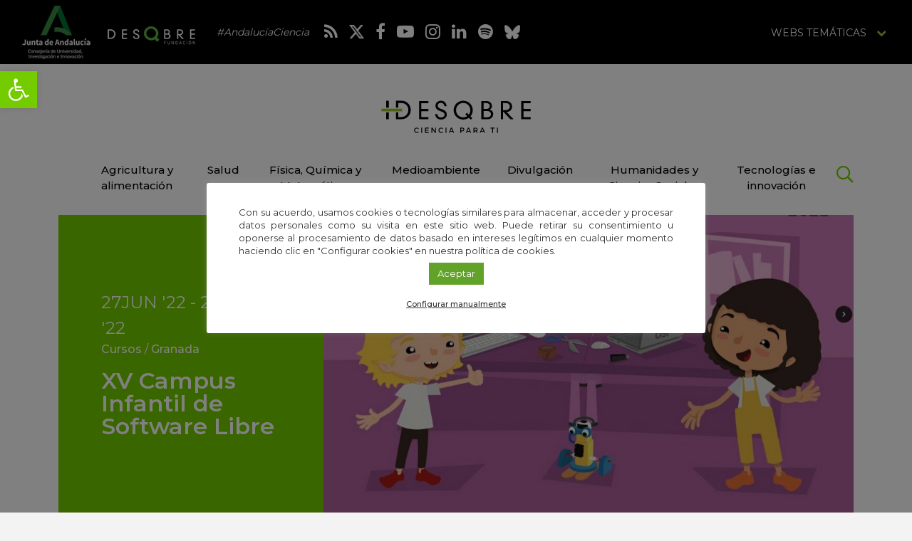

--- FILE ---
content_type: text/html; charset=UTF-8
request_url: https://idescubre.fundaciondescubre.es/agenda/xv-campus-infantil-de-software-libre/
body_size: 23509
content:
<!DOCTYPE html>
<html lang="es" class="no-js">
<head>
<meta charset="UTF-8">
<meta name="viewport" content="width=device-width, initial-scale=1, maximum-scale=1, user-scalable=no" />
<link rel="profile" href="https://gmpg.org/xfn/11">
    <link rel="apple-touch-icon" sizes="180x180" href="https://idescubre.fundaciondescubre.es/wp-content/themes/idescubre2017/favicon/apple-touch-icon.png">
<link rel="icon" type="image/png" sizes="32x32" href="https://idescubre.fundaciondescubre.es/wp-content/themes/idescubre2017/favicon/favicon-32x32.png">
<link rel="icon" type="image/png" sizes="16x16" href="https://idescubre.fundaciondescubre.es/wp-content/themes/idescubre2017/favicon/favicon-16x16.png">
<link rel="manifest" href="https://idescubre.fundaciondescubre.es/wp-content/themes/idescubre2017/favicon/manifest.json">
<link rel="mask-icon" href="https://idescubre.fundaciondescubre.es/wp-content/themes/idescubre2017/favicon/safari-pinned-tab.svg" color="#5bbad5">
<link rel="shortcut icon" href="https://idescubre.fundaciondescubre.es/wp-content/themes/idescubre2017/favicon/favicon.ico">
<meta name="msapplication-config" content="https://idescubre.fundaciondescubre.es/wp-content/themes/idescubre2017/favicon/browserconfig.xml">
<meta name="theme-color" content="#ffffff">
<link href="https://idescubre.fundaciondescubre.es/wp-content/themes/idescubre2017/css/bootstrap.min.css" rel="stylesheet">
<link rel="stylesheet" href="https://idescubre.fundaciondescubre.es/wp-content/themes/idescubre2017/css/bootstrap-select.min.css">
<link href="https://idescubre.fundaciondescubre.es/wp-content/themes/idescubre2017/css/estilos.css?v=476177" rel="stylesheet">
<link href="https://fonts.googleapis.com/css?family=Montserrat:300,400,500,600,700" rel="stylesheet">
<link rel="stylesheet" href="https://idescubre.fundaciondescubre.es/wp-content/themes/idescubre2017/css/regular.min.css">
<link rel="stylesheet" href="https://idescubre.fundaciondescubre.es/wp-content/themes/idescubre2017/css/light.min.css">
<link rel="stylesheet" href="https://idescubre.fundaciondescubre.es/wp-content/themes/idescubre2017/css/font-awesome.min.css">
<script src="https://idescubre.fundaciondescubre.es/wp-content/themes/idescubre2017/js/jquery.min.js"></script> 
<meta name='robots' content='index, follow, max-image-preview:large, max-snippet:-1, max-video-preview:-1' />

<!-- Google Tag Manager for WordPress by gtm4wp.com -->
<script data-cfasync="false" data-pagespeed-no-defer>
	var gtm4wp_datalayer_name = "dataLayer";
	var dataLayer = dataLayer || [];
</script>
<!-- End Google Tag Manager for WordPress by gtm4wp.com -->
	<!-- This site is optimized with the Yoast SEO plugin v21.8 - https://yoast.com/wordpress/plugins/seo/ -->
	<title>XV Campus Infantil de Software Libre - iDescubre</title>
	<meta name="description" content="En el Campus Infantil de Software Libre se pretende introducir a los escolares en el conocimiento y uso de herramientas TIC de software y hardware libre," />
	<link rel="canonical" href="https://idescubre.fundaciondescubre.es/agenda/xv-campus-infantil-de-software-libre/" />
	<meta property="og:locale" content="es_ES" />
	<meta property="og:type" content="article" />
	<meta property="og:title" content="XV Campus Infantil de Software Libre - iDescubre" />
	<meta property="og:description" content="En el Campus Infantil de Software Libre se pretende introducir a los escolares en el conocimiento y uso de herramientas TIC de software y hardware libre," />
	<meta property="og:url" content="https://idescubre.fundaciondescubre.es/agenda/xv-campus-infantil-de-software-libre/" />
	<meta property="og:site_name" content="iDescubre" />
	<meta property="article:published_time" content="2022-05-03T13:27:48+00:00" />
	<meta property="article:modified_time" content="2022-07-03T18:24:20+00:00" />
	<meta property="og:image" content="https://idescubre.fundaciondescubre.es/files/2022/05/Captura-de-pantalla-2022-05-03-a-las-11.10.27_1651584276-e1651584424293.jpg" />
	<meta property="og:image:width" content="1253" />
	<meta property="og:image:height" content="704" />
	<meta property="og:image:type" content="image/jpeg" />
	<meta name="author" content="amaliarodriguez" />
	<meta name="twitter:card" content="summary_large_image" />
	<meta name="twitter:label1" content="Escrito por" />
	<meta name="twitter:data1" content="amaliarodriguez" />
	<meta name="twitter:label2" content="Tiempo de lectura" />
	<meta name="twitter:data2" content="2 minutos" />
	<script type="application/ld+json" class="yoast-schema-graph">{"@context":"https://schema.org","@graph":[{"@type":"WebPage","@id":"https://idescubre.fundaciondescubre.es/agenda/xv-campus-infantil-de-software-libre/","url":"https://idescubre.fundaciondescubre.es/agenda/xv-campus-infantil-de-software-libre/","name":"XV Campus Infantil de Software Libre - iDescubre","isPartOf":{"@id":"https://idescubre.fundaciondescubre.es/#website"},"primaryImageOfPage":{"@id":"https://idescubre.fundaciondescubre.es/agenda/xv-campus-infantil-de-software-libre/#primaryimage"},"image":{"@id":"https://idescubre.fundaciondescubre.es/agenda/xv-campus-infantil-de-software-libre/#primaryimage"},"thumbnailUrl":"https://idescubre.fundaciondescubre.es/files/2022/05/Captura-de-pantalla-2022-05-03-a-las-11.10.27_1651584276-e1651584424293.jpg","datePublished":"2022-05-03T13:27:48+00:00","dateModified":"2022-07-03T18:24:20+00:00","author":{"@id":"https://idescubre.fundaciondescubre.es/#/schema/person/f47156d878de51266faef7cf3d1e63ed"},"description":"En el Campus Infantil de Software Libre se pretende introducir a los escolares en el conocimiento y uso de herramientas TIC de software y hardware libre,","breadcrumb":{"@id":"https://idescubre.fundaciondescubre.es/agenda/xv-campus-infantil-de-software-libre/#breadcrumb"},"inLanguage":"es","potentialAction":[{"@type":"ReadAction","target":["https://idescubre.fundaciondescubre.es/agenda/xv-campus-infantil-de-software-libre/"]}]},{"@type":"ImageObject","inLanguage":"es","@id":"https://idescubre.fundaciondescubre.es/agenda/xv-campus-infantil-de-software-libre/#primaryimage","url":"https://idescubre.fundaciondescubre.es/files/2022/05/Captura-de-pantalla-2022-05-03-a-las-11.10.27_1651584276-e1651584424293.jpg","contentUrl":"https://idescubre.fundaciondescubre.es/files/2022/05/Captura-de-pantalla-2022-05-03-a-las-11.10.27_1651584276-e1651584424293.jpg","width":1253,"height":704},{"@type":"BreadcrumbList","@id":"https://idescubre.fundaciondescubre.es/agenda/xv-campus-infantil-de-software-libre/#breadcrumb","itemListElement":[{"@type":"ListItem","position":1,"name":"Portada","item":"https://idescubre.fundaciondescubre.es/"},{"@type":"ListItem","position":2,"name":"XV Campus Infantil de Software Libre"}]},{"@type":"WebSite","@id":"https://idescubre.fundaciondescubre.es/#website","url":"https://idescubre.fundaciondescubre.es/","name":"iDescubre","description":"Revista de divulgación científica de Fundación Descubre","potentialAction":[{"@type":"SearchAction","target":{"@type":"EntryPoint","urlTemplate":"https://idescubre.fundaciondescubre.es/?s={search_term_string}"},"query-input":"required name=search_term_string"}],"inLanguage":"es"},{"@type":"Person","@id":"https://idescubre.fundaciondescubre.es/#/schema/person/f47156d878de51266faef7cf3d1e63ed","name":"amaliarodriguez"}]}</script>
	<!-- / Yoast SEO plugin. -->


<link rel='dns-prefetch' href='//static.addtoany.com' />
<script type="text/javascript">
/* <![CDATA[ */
window._wpemojiSettings = {"baseUrl":"https:\/\/s.w.org\/images\/core\/emoji\/14.0.0\/72x72\/","ext":".png","svgUrl":"https:\/\/s.w.org\/images\/core\/emoji\/14.0.0\/svg\/","svgExt":".svg","source":{"concatemoji":"https:\/\/idescubre.fundaciondescubre.es\/wp-includes\/js\/wp-emoji-release.min.js?ver=cec6df62893c73200759981ebaa8861b"}};
/*! This file is auto-generated */
!function(i,n){var o,s,e;function c(e){try{var t={supportTests:e,timestamp:(new Date).valueOf()};sessionStorage.setItem(o,JSON.stringify(t))}catch(e){}}function p(e,t,n){e.clearRect(0,0,e.canvas.width,e.canvas.height),e.fillText(t,0,0);var t=new Uint32Array(e.getImageData(0,0,e.canvas.width,e.canvas.height).data),r=(e.clearRect(0,0,e.canvas.width,e.canvas.height),e.fillText(n,0,0),new Uint32Array(e.getImageData(0,0,e.canvas.width,e.canvas.height).data));return t.every(function(e,t){return e===r[t]})}function u(e,t,n){switch(t){case"flag":return n(e,"\ud83c\udff3\ufe0f\u200d\u26a7\ufe0f","\ud83c\udff3\ufe0f\u200b\u26a7\ufe0f")?!1:!n(e,"\ud83c\uddfa\ud83c\uddf3","\ud83c\uddfa\u200b\ud83c\uddf3")&&!n(e,"\ud83c\udff4\udb40\udc67\udb40\udc62\udb40\udc65\udb40\udc6e\udb40\udc67\udb40\udc7f","\ud83c\udff4\u200b\udb40\udc67\u200b\udb40\udc62\u200b\udb40\udc65\u200b\udb40\udc6e\u200b\udb40\udc67\u200b\udb40\udc7f");case"emoji":return!n(e,"\ud83e\udef1\ud83c\udffb\u200d\ud83e\udef2\ud83c\udfff","\ud83e\udef1\ud83c\udffb\u200b\ud83e\udef2\ud83c\udfff")}return!1}function f(e,t,n){var r="undefined"!=typeof WorkerGlobalScope&&self instanceof WorkerGlobalScope?new OffscreenCanvas(300,150):i.createElement("canvas"),a=r.getContext("2d",{willReadFrequently:!0}),o=(a.textBaseline="top",a.font="600 32px Arial",{});return e.forEach(function(e){o[e]=t(a,e,n)}),o}function t(e){var t=i.createElement("script");t.src=e,t.defer=!0,i.head.appendChild(t)}"undefined"!=typeof Promise&&(o="wpEmojiSettingsSupports",s=["flag","emoji"],n.supports={everything:!0,everythingExceptFlag:!0},e=new Promise(function(e){i.addEventListener("DOMContentLoaded",e,{once:!0})}),new Promise(function(t){var n=function(){try{var e=JSON.parse(sessionStorage.getItem(o));if("object"==typeof e&&"number"==typeof e.timestamp&&(new Date).valueOf()<e.timestamp+604800&&"object"==typeof e.supportTests)return e.supportTests}catch(e){}return null}();if(!n){if("undefined"!=typeof Worker&&"undefined"!=typeof OffscreenCanvas&&"undefined"!=typeof URL&&URL.createObjectURL&&"undefined"!=typeof Blob)try{var e="postMessage("+f.toString()+"("+[JSON.stringify(s),u.toString(),p.toString()].join(",")+"));",r=new Blob([e],{type:"text/javascript"}),a=new Worker(URL.createObjectURL(r),{name:"wpTestEmojiSupports"});return void(a.onmessage=function(e){c(n=e.data),a.terminate(),t(n)})}catch(e){}c(n=f(s,u,p))}t(n)}).then(function(e){for(var t in e)n.supports[t]=e[t],n.supports.everything=n.supports.everything&&n.supports[t],"flag"!==t&&(n.supports.everythingExceptFlag=n.supports.everythingExceptFlag&&n.supports[t]);n.supports.everythingExceptFlag=n.supports.everythingExceptFlag&&!n.supports.flag,n.DOMReady=!1,n.readyCallback=function(){n.DOMReady=!0}}).then(function(){return e}).then(function(){var e;n.supports.everything||(n.readyCallback(),(e=n.source||{}).concatemoji?t(e.concatemoji):e.wpemoji&&e.twemoji&&(t(e.twemoji),t(e.wpemoji)))}))}((window,document),window._wpemojiSettings);
/* ]]> */
</script>
<link rel='stylesheet' id='bunyad-shortcodes-css' href='https://idescubre.fundaciondescubre.es/wp-content/plugins/bunyad-shortcodes/css/shortcodes.css?ver=cec6df62893c73200759981ebaa8861b' type='text/css' media='all' />
<link rel='stylesheet' id='modal_survey_style-css' href='https://idescubre.fundaciondescubre.es/wp-content/plugins/modal_survey/templates/assets/css/modal_survey.css?ver=1.9.9.1' type='text/css' media='all' />
<link rel='stylesheet' id='circliful_style-css' href='https://idescubre.fundaciondescubre.es/wp-content/plugins/modal_survey/templates/assets/css/jquery.circliful.css?ver=1.9.9.1' type='text/css' media='all' />
<style id='wp-emoji-styles-inline-css' type='text/css'>

	img.wp-smiley, img.emoji {
		display: inline !important;
		border: none !important;
		box-shadow: none !important;
		height: 1em !important;
		width: 1em !important;
		margin: 0 0.07em !important;
		vertical-align: -0.1em !important;
		background: none !important;
		padding: 0 !important;
	}
</style>
<link rel='stylesheet' id='wp-block-library-css' href='https://idescubre.fundaciondescubre.es/wp-includes/css/dist/block-library/style.min.css?ver=cec6df62893c73200759981ebaa8861b' type='text/css' media='all' />
<style id='classic-theme-styles-inline-css' type='text/css'>
/*! This file is auto-generated */
.wp-block-button__link{color:#fff;background-color:#32373c;border-radius:9999px;box-shadow:none;text-decoration:none;padding:calc(.667em + 2px) calc(1.333em + 2px);font-size:1.125em}.wp-block-file__button{background:#32373c;color:#fff;text-decoration:none}
</style>
<style id='global-styles-inline-css' type='text/css'>
body{--wp--preset--color--black: #000000;--wp--preset--color--cyan-bluish-gray: #abb8c3;--wp--preset--color--white: #ffffff;--wp--preset--color--pale-pink: #f78da7;--wp--preset--color--vivid-red: #cf2e2e;--wp--preset--color--luminous-vivid-orange: #ff6900;--wp--preset--color--luminous-vivid-amber: #fcb900;--wp--preset--color--light-green-cyan: #7bdcb5;--wp--preset--color--vivid-green-cyan: #00d084;--wp--preset--color--pale-cyan-blue: #8ed1fc;--wp--preset--color--vivid-cyan-blue: #0693e3;--wp--preset--color--vivid-purple: #9b51e0;--wp--preset--gradient--vivid-cyan-blue-to-vivid-purple: linear-gradient(135deg,rgba(6,147,227,1) 0%,rgb(155,81,224) 100%);--wp--preset--gradient--light-green-cyan-to-vivid-green-cyan: linear-gradient(135deg,rgb(122,220,180) 0%,rgb(0,208,130) 100%);--wp--preset--gradient--luminous-vivid-amber-to-luminous-vivid-orange: linear-gradient(135deg,rgba(252,185,0,1) 0%,rgba(255,105,0,1) 100%);--wp--preset--gradient--luminous-vivid-orange-to-vivid-red: linear-gradient(135deg,rgba(255,105,0,1) 0%,rgb(207,46,46) 100%);--wp--preset--gradient--very-light-gray-to-cyan-bluish-gray: linear-gradient(135deg,rgb(238,238,238) 0%,rgb(169,184,195) 100%);--wp--preset--gradient--cool-to-warm-spectrum: linear-gradient(135deg,rgb(74,234,220) 0%,rgb(151,120,209) 20%,rgb(207,42,186) 40%,rgb(238,44,130) 60%,rgb(251,105,98) 80%,rgb(254,248,76) 100%);--wp--preset--gradient--blush-light-purple: linear-gradient(135deg,rgb(255,206,236) 0%,rgb(152,150,240) 100%);--wp--preset--gradient--blush-bordeaux: linear-gradient(135deg,rgb(254,205,165) 0%,rgb(254,45,45) 50%,rgb(107,0,62) 100%);--wp--preset--gradient--luminous-dusk: linear-gradient(135deg,rgb(255,203,112) 0%,rgb(199,81,192) 50%,rgb(65,88,208) 100%);--wp--preset--gradient--pale-ocean: linear-gradient(135deg,rgb(255,245,203) 0%,rgb(182,227,212) 50%,rgb(51,167,181) 100%);--wp--preset--gradient--electric-grass: linear-gradient(135deg,rgb(202,248,128) 0%,rgb(113,206,126) 100%);--wp--preset--gradient--midnight: linear-gradient(135deg,rgb(2,3,129) 0%,rgb(40,116,252) 100%);--wp--preset--font-size--small: 13px;--wp--preset--font-size--medium: 20px;--wp--preset--font-size--large: 36px;--wp--preset--font-size--x-large: 42px;--wp--preset--spacing--20: 0.44rem;--wp--preset--spacing--30: 0.67rem;--wp--preset--spacing--40: 1rem;--wp--preset--spacing--50: 1.5rem;--wp--preset--spacing--60: 2.25rem;--wp--preset--spacing--70: 3.38rem;--wp--preset--spacing--80: 5.06rem;--wp--preset--shadow--natural: 6px 6px 9px rgba(0, 0, 0, 0.2);--wp--preset--shadow--deep: 12px 12px 50px rgba(0, 0, 0, 0.4);--wp--preset--shadow--sharp: 6px 6px 0px rgba(0, 0, 0, 0.2);--wp--preset--shadow--outlined: 6px 6px 0px -3px rgba(255, 255, 255, 1), 6px 6px rgba(0, 0, 0, 1);--wp--preset--shadow--crisp: 6px 6px 0px rgba(0, 0, 0, 1);}:where(.is-layout-flex){gap: 0.5em;}:where(.is-layout-grid){gap: 0.5em;}body .is-layout-flow > .alignleft{float: left;margin-inline-start: 0;margin-inline-end: 2em;}body .is-layout-flow > .alignright{float: right;margin-inline-start: 2em;margin-inline-end: 0;}body .is-layout-flow > .aligncenter{margin-left: auto !important;margin-right: auto !important;}body .is-layout-constrained > .alignleft{float: left;margin-inline-start: 0;margin-inline-end: 2em;}body .is-layout-constrained > .alignright{float: right;margin-inline-start: 2em;margin-inline-end: 0;}body .is-layout-constrained > .aligncenter{margin-left: auto !important;margin-right: auto !important;}body .is-layout-constrained > :where(:not(.alignleft):not(.alignright):not(.alignfull)){max-width: var(--wp--style--global--content-size);margin-left: auto !important;margin-right: auto !important;}body .is-layout-constrained > .alignwide{max-width: var(--wp--style--global--wide-size);}body .is-layout-flex{display: flex;}body .is-layout-flex{flex-wrap: wrap;align-items: center;}body .is-layout-flex > *{margin: 0;}body .is-layout-grid{display: grid;}body .is-layout-grid > *{margin: 0;}:where(.wp-block-columns.is-layout-flex){gap: 2em;}:where(.wp-block-columns.is-layout-grid){gap: 2em;}:where(.wp-block-post-template.is-layout-flex){gap: 1.25em;}:where(.wp-block-post-template.is-layout-grid){gap: 1.25em;}.has-black-color{color: var(--wp--preset--color--black) !important;}.has-cyan-bluish-gray-color{color: var(--wp--preset--color--cyan-bluish-gray) !important;}.has-white-color{color: var(--wp--preset--color--white) !important;}.has-pale-pink-color{color: var(--wp--preset--color--pale-pink) !important;}.has-vivid-red-color{color: var(--wp--preset--color--vivid-red) !important;}.has-luminous-vivid-orange-color{color: var(--wp--preset--color--luminous-vivid-orange) !important;}.has-luminous-vivid-amber-color{color: var(--wp--preset--color--luminous-vivid-amber) !important;}.has-light-green-cyan-color{color: var(--wp--preset--color--light-green-cyan) !important;}.has-vivid-green-cyan-color{color: var(--wp--preset--color--vivid-green-cyan) !important;}.has-pale-cyan-blue-color{color: var(--wp--preset--color--pale-cyan-blue) !important;}.has-vivid-cyan-blue-color{color: var(--wp--preset--color--vivid-cyan-blue) !important;}.has-vivid-purple-color{color: var(--wp--preset--color--vivid-purple) !important;}.has-black-background-color{background-color: var(--wp--preset--color--black) !important;}.has-cyan-bluish-gray-background-color{background-color: var(--wp--preset--color--cyan-bluish-gray) !important;}.has-white-background-color{background-color: var(--wp--preset--color--white) !important;}.has-pale-pink-background-color{background-color: var(--wp--preset--color--pale-pink) !important;}.has-vivid-red-background-color{background-color: var(--wp--preset--color--vivid-red) !important;}.has-luminous-vivid-orange-background-color{background-color: var(--wp--preset--color--luminous-vivid-orange) !important;}.has-luminous-vivid-amber-background-color{background-color: var(--wp--preset--color--luminous-vivid-amber) !important;}.has-light-green-cyan-background-color{background-color: var(--wp--preset--color--light-green-cyan) !important;}.has-vivid-green-cyan-background-color{background-color: var(--wp--preset--color--vivid-green-cyan) !important;}.has-pale-cyan-blue-background-color{background-color: var(--wp--preset--color--pale-cyan-blue) !important;}.has-vivid-cyan-blue-background-color{background-color: var(--wp--preset--color--vivid-cyan-blue) !important;}.has-vivid-purple-background-color{background-color: var(--wp--preset--color--vivid-purple) !important;}.has-black-border-color{border-color: var(--wp--preset--color--black) !important;}.has-cyan-bluish-gray-border-color{border-color: var(--wp--preset--color--cyan-bluish-gray) !important;}.has-white-border-color{border-color: var(--wp--preset--color--white) !important;}.has-pale-pink-border-color{border-color: var(--wp--preset--color--pale-pink) !important;}.has-vivid-red-border-color{border-color: var(--wp--preset--color--vivid-red) !important;}.has-luminous-vivid-orange-border-color{border-color: var(--wp--preset--color--luminous-vivid-orange) !important;}.has-luminous-vivid-amber-border-color{border-color: var(--wp--preset--color--luminous-vivid-amber) !important;}.has-light-green-cyan-border-color{border-color: var(--wp--preset--color--light-green-cyan) !important;}.has-vivid-green-cyan-border-color{border-color: var(--wp--preset--color--vivid-green-cyan) !important;}.has-pale-cyan-blue-border-color{border-color: var(--wp--preset--color--pale-cyan-blue) !important;}.has-vivid-cyan-blue-border-color{border-color: var(--wp--preset--color--vivid-cyan-blue) !important;}.has-vivid-purple-border-color{border-color: var(--wp--preset--color--vivid-purple) !important;}.has-vivid-cyan-blue-to-vivid-purple-gradient-background{background: var(--wp--preset--gradient--vivid-cyan-blue-to-vivid-purple) !important;}.has-light-green-cyan-to-vivid-green-cyan-gradient-background{background: var(--wp--preset--gradient--light-green-cyan-to-vivid-green-cyan) !important;}.has-luminous-vivid-amber-to-luminous-vivid-orange-gradient-background{background: var(--wp--preset--gradient--luminous-vivid-amber-to-luminous-vivid-orange) !important;}.has-luminous-vivid-orange-to-vivid-red-gradient-background{background: var(--wp--preset--gradient--luminous-vivid-orange-to-vivid-red) !important;}.has-very-light-gray-to-cyan-bluish-gray-gradient-background{background: var(--wp--preset--gradient--very-light-gray-to-cyan-bluish-gray) !important;}.has-cool-to-warm-spectrum-gradient-background{background: var(--wp--preset--gradient--cool-to-warm-spectrum) !important;}.has-blush-light-purple-gradient-background{background: var(--wp--preset--gradient--blush-light-purple) !important;}.has-blush-bordeaux-gradient-background{background: var(--wp--preset--gradient--blush-bordeaux) !important;}.has-luminous-dusk-gradient-background{background: var(--wp--preset--gradient--luminous-dusk) !important;}.has-pale-ocean-gradient-background{background: var(--wp--preset--gradient--pale-ocean) !important;}.has-electric-grass-gradient-background{background: var(--wp--preset--gradient--electric-grass) !important;}.has-midnight-gradient-background{background: var(--wp--preset--gradient--midnight) !important;}.has-small-font-size{font-size: var(--wp--preset--font-size--small) !important;}.has-medium-font-size{font-size: var(--wp--preset--font-size--medium) !important;}.has-large-font-size{font-size: var(--wp--preset--font-size--large) !important;}.has-x-large-font-size{font-size: var(--wp--preset--font-size--x-large) !important;}
.wp-block-navigation a:where(:not(.wp-element-button)){color: inherit;}
:where(.wp-block-post-template.is-layout-flex){gap: 1.25em;}:where(.wp-block-post-template.is-layout-grid){gap: 1.25em;}
:where(.wp-block-columns.is-layout-flex){gap: 2em;}:where(.wp-block-columns.is-layout-grid){gap: 2em;}
.wp-block-pullquote{font-size: 1.5em;line-height: 1.6;}
</style>
<link rel='stylesheet' id='cookie-law-info-css' href='https://idescubre.fundaciondescubre.es/wp-content/plugins/cookie-law-info/legacy/public/css/cookie-law-info-public.css?ver=3.1.8' type='text/css' media='all' />
<link rel='stylesheet' id='cookie-law-info-gdpr-css' href='https://idescubre.fundaciondescubre.es/wp-content/plugins/cookie-law-info/legacy/public/css/cookie-law-info-gdpr.css?ver=3.1.8' type='text/css' media='all' />
<link rel='stylesheet' id='responsive-lightbox-swipebox-css' href='https://idescubre.fundaciondescubre.es/wp-content/plugins/responsive-lightbox/assets/swipebox/swipebox.min.css?ver=2.4.6' type='text/css' media='all' />
<link rel='stylesheet' id='pojo-a11y-css' href='https://idescubre.fundaciondescubre.es/wp-content/plugins/pojo-accessibility/assets/css/style.min.css?ver=1.0.0' type='text/css' media='all' />
<link rel='stylesheet' id='addtoany-css' href='https://idescubre.fundaciondescubre.es/wp-content/plugins/add-to-any/addtoany.min.css?ver=1.16' type='text/css' media='all' />
<link rel='stylesheet' id='footer-network-css' href='https://idescubre.fundaciondescubre.es/wp-content/plugins/descubre-footer-no-newsletter-2017/css/footer.css?ver=cec6df62893c73200759981ebaa8861b' type='text/css' media='all' />
<script type="text/javascript" src="https://idescubre.fundaciondescubre.es/wp-includes/js/jquery/jquery.min.js?ver=3.7.1" id="jquery-core-js"></script>
<script type="text/javascript" src="https://idescubre.fundaciondescubre.es/wp-includes/js/jquery/jquery-migrate.min.js?ver=3.4.1" id="jquery-migrate-js"></script>
<script type="text/javascript" src="https://idescubre.fundaciondescubre.es/wp-content/plugins/modal_survey/templates/assets/js/jquery.visible.min.js?ver=1.10.2" id="jquery-visible-js"></script>
<script type="text/javascript" src="https://idescubre.fundaciondescubre.es/wp-content/plugins/modal_survey/templates/assets/js/Chart.min.js?ver=1.10.2" id="jquery-chartjs-js"></script>
<script type="text/javascript" src="https://idescubre.fundaciondescubre.es/wp-content/plugins/modal_survey/templates/assets/js/modal_survey_answer.min.js?ver=1.9.9.1" id="modal_survey_answer_script-js"></script>
<script type="text/javascript" src="https://idescubre.fundaciondescubre.es/wp-content/plugins/modal_survey/templates/assets/js/modal_survey.min.js?ver=1.9.9.1" id="modal_survey_script-js"></script>
<script type="text/javascript" src="https://idescubre.fundaciondescubre.es/wp-content/plugins/modal_survey/templates/assets/js/jquery.circliful.min.js?ver=1.0.2" id="jquery-circliful-js"></script>
<script type="text/javascript" id="addtoany-core-js-before">
/* <![CDATA[ */
window.a2a_config=window.a2a_config||{};a2a_config.callbacks=[];a2a_config.overlays=[];a2a_config.templates={};a2a_localize = {
	Share: "Compartir",
	Save: "Guardar",
	Subscribe: "Suscribir",
	Email: "Correo electrónico",
	Bookmark: "Marcador",
	ShowAll: "Mostrar todo",
	ShowLess: "Mostrar menos",
	FindServices: "Encontrar servicio(s)",
	FindAnyServiceToAddTo: "Encuentra al instante cualquier servicio para añadir a",
	PoweredBy: "Funciona con",
	ShareViaEmail: "Compartir por correo electrónico",
	SubscribeViaEmail: "Suscribirse a través de correo electrónico",
	BookmarkInYourBrowser: "Añadir a marcadores de tu navegador",
	BookmarkInstructions: "Presiona «Ctrl+D» o «\u2318+D» para añadir esta página a marcadores",
	AddToYourFavorites: "Añadir a tus favoritos",
	SendFromWebOrProgram: "Enviar desde cualquier dirección o programa de correo electrónico ",
	EmailProgram: "Programa de correo electrónico",
	More: "Más&#8230;",
	ThanksForSharing: "¡Gracias por compartir!",
	ThanksForFollowing: "¡Gracias por seguirnos!"
};
/* ]]> */
</script>
<script type="text/javascript" async src="https://static.addtoany.com/menu/page.js" id="addtoany-core-js"></script>
<script type="text/javascript" async src="https://idescubre.fundaciondescubre.es/wp-content/plugins/add-to-any/addtoany.min.js?ver=1.1" id="addtoany-jquery-js"></script>
<script type="text/javascript" id="cookie-law-info-js-extra">
/* <![CDATA[ */
var Cli_Data = {"nn_cookie_ids":["__stidv","_gat","YSC","IDE","test_cookie","_ga","_gid","__stid","PHPSESSID","cookielawinfo-checkbox-advertisement","__cfduid","VISITOR_INFO1_LIVE","fpestid","st_samesite","CONSENT","ms-uid"],"cookielist":[],"non_necessary_cookies":{"necessary":["PHPSESSID","__cfduid","CONSENT"],"analytics":["__stidv","_gat","YSC","IDE","test_cookie","_ga","_gid","__stid","VISITOR_INFO1_LIVE","fpestid","st_samesite","ms-uid"]},"ccpaEnabled":"","ccpaRegionBased":"","ccpaBarEnabled":"","strictlyEnabled":["necessary","obligatoire"],"ccpaType":"gdpr","js_blocking":"1","custom_integration":"","triggerDomRefresh":"","secure_cookies":""};
var cli_cookiebar_settings = {"animate_speed_hide":"500","animate_speed_show":"500","background":"#FFF","border":"#b1a6a6c2","border_on":"","button_1_button_colour":"#61a229","button_1_button_hover":"#4e8221","button_1_link_colour":"#fff","button_1_as_button":"1","button_1_new_win":"","button_2_button_colour":"#333","button_2_button_hover":"#292929","button_2_link_colour":"#444","button_2_as_button":"","button_2_hidebar":"","button_3_button_colour":"#3566bb","button_3_button_hover":"#2a5296","button_3_link_colour":"#fff","button_3_as_button":"1","button_3_new_win":"","button_4_button_colour":"#000","button_4_button_hover":"#000000","button_4_link_colour":"#333333","button_4_as_button":"","button_7_button_colour":"#61a229","button_7_button_hover":"#4e8221","button_7_link_colour":"#fff","button_7_as_button":"1","button_7_new_win":"","font_family":"inherit","header_fix":"","notify_animate_hide":"1","notify_animate_show":"","notify_div_id":"#cookie-law-info-bar","notify_position_horizontal":"right","notify_position_vertical":"bottom","scroll_close":"","scroll_close_reload":"","accept_close_reload":"","reject_close_reload":"","showagain_tab":"","showagain_background":"#fff","showagain_border":"#000","showagain_div_id":"#cookie-law-info-again","showagain_x_position":"100px","text":"#333333","show_once_yn":"","show_once":"10000","logging_on":"","as_popup":"","popup_overlay":"1","bar_heading_text":"","cookie_bar_as":"popup","popup_showagain_position":"bottom-right","widget_position":"left"};
var log_object = {"ajax_url":"https:\/\/idescubre.fundaciondescubre.es\/wp-admin\/admin-ajax.php"};
/* ]]> */
</script>
<script type="text/javascript" src="https://idescubre.fundaciondescubre.es/wp-content/plugins/cookie-law-info/legacy/public/js/cookie-law-info-public.js?ver=3.1.8" id="cookie-law-info-js"></script>
<script type="text/javascript" src="https://idescubre.fundaciondescubre.es/wp-content/plugins/responsive-lightbox/assets/swipebox/jquery.swipebox.min.js?ver=2.4.6" id="responsive-lightbox-swipebox-js"></script>
<script type="text/javascript" src="https://idescubre.fundaciondescubre.es/wp-includes/js/underscore.min.js?ver=1.13.4" id="underscore-js"></script>
<script type="text/javascript" src="https://idescubre.fundaciondescubre.es/wp-content/plugins/responsive-lightbox/assets/infinitescroll/infinite-scroll.pkgd.min.js?ver=cec6df62893c73200759981ebaa8861b" id="responsive-lightbox-infinite-scroll-js"></script>
<script type="text/javascript" id="responsive-lightbox-js-before">
/* <![CDATA[ */
var rlArgs = {"script":"swipebox","selector":"lightbox","customEvents":"","activeGalleries":true,"animation":true,"hideCloseButtonOnMobile":false,"removeBarsOnMobile":false,"hideBars":true,"hideBarsDelay":5000,"videoMaxWidth":1080,"useSVG":true,"loopAtEnd":false,"woocommerce_gallery":false,"ajaxurl":"https:\/\/idescubre.fundaciondescubre.es\/wp-admin\/admin-ajax.php","nonce":"3707d3b117","preview":false,"postId":48456,"scriptExtension":false};
/* ]]> */
</script>
<script type="text/javascript" src="https://idescubre.fundaciondescubre.es/wp-content/plugins/responsive-lightbox/js/front.js?ver=2.4.6" id="responsive-lightbox-js"></script>
<link rel="https://api.w.org/" href="https://idescubre.fundaciondescubre.es/wp-json/" /><link rel="alternate" type="application/json" href="https://idescubre.fundaciondescubre.es/wp-json/wp/v2/posts/48456" /><link rel="EditURI" type="application/rsd+xml" title="RSD" href="https://idescubre.fundaciondescubre.es/xmlrpc.php?rsd" />

<link rel='shortlink' href='https://idescubre.fundaciondescubre.es/?p=48456' />
<link rel="alternate" type="application/json+oembed" href="https://idescubre.fundaciondescubre.es/wp-json/oembed/1.0/embed?url=https%3A%2F%2Fidescubre.fundaciondescubre.es%2Fagenda%2Fxv-campus-infantil-de-software-libre%2F" />
<link rel="alternate" type="text/xml+oembed" href="https://idescubre.fundaciondescubre.es/wp-json/oembed/1.0/embed?url=https%3A%2F%2Fidescubre.fundaciondescubre.es%2Fagenda%2Fxv-campus-infantil-de-software-libre%2F&#038;format=xml" />
<!-- Google Tag Manager -->
<script type="text/plain" data-cli-class="cli-blocker-script"  data-cli-script-type="necessary" data-cli-block="true"  data-cli-element-position="head">(function(w,d,s,l,i){w[l]=w[l]||[];w[l].push({'gtm.start':
new Date().getTime(),event:'gtm.js'});var f=d.getElementsByTagName(s)[0],
j=d.createElement(s),dl=l!='dataLayer'?'&l='+l:'';j.async=true;j.src=
'https://www.googletagmanager.com/gtm.js?id='+i+dl;f.parentNode.insertBefore(j,f);
})(window,document,'script','dataLayer','GTM-KT658HVS');</script>
<!-- End Google Tag Manager -->
<!-- Google Tag Manager for WordPress by gtm4wp.com -->
<!-- GTM Container placement set to off -->
<script data-cfasync="false" data-pagespeed-no-defer>
	var dataLayer_content = {"pagePostType":"post","pagePostType2":"single-post","pageCategory":["agenda","cursos"],"pagePostTerms":{"category":["Agenda","Cursos"],"category_location":["Granada"],"meta":{"evento_permanente":0,"agenda_date_start":"2022-06-27","agenda_date_end":"2022-07-22","agenda_location":"Granada","agenda_time_start":"","agenda_time_end":"","agenda_organizer":"Oficina de Software Libre perteneciente a la Delegación de la Rectora para la Universidad Digital de la Universidad de Granada","agenda_sponsor":"","agenda_colabora":"","agenda_speaker":"","agenda_signup":"Abierto hasta el 17 de junio o hasta que se agoten las plazas","agenda_seats":"","agenda_info_other":"<a href=\"http:\/\/campusinfantilsl.ugr.es\">Web Campus Infantil<\/a>","agenda_address":"","agenda_center":"","eventos_relacionados":"","agenda_map":"","agenda_schedule":"","agenda_collaborates":"","slide_template":"default"}}};
	dataLayer.push( dataLayer_content );
</script>
<script type="text/javascript">
	console.warn && console.warn("[GTM4WP] Google Tag Manager container code placement set to OFF !!!");
	console.warn && console.warn("[GTM4WP] Data layer codes are active but GTM container must be loaded using custom coding !!!");
</script>
<!-- End Google Tag Manager for WordPress by gtm4wp.com --><!-- All in one Favicon 4.8 --><style type="text/css">
#pojo-a11y-toolbar .pojo-a11y-toolbar-toggle a{ background-color: #74cb00;	color: #ffffff;}
#pojo-a11y-toolbar .pojo-a11y-toolbar-overlay, #pojo-a11y-toolbar .pojo-a11y-toolbar-overlay ul.pojo-a11y-toolbar-items.pojo-a11y-links{ border-color: #74cb00;}
body.pojo-a11y-focusable a:focus{ outline-style: solid !important;	outline-width: 1px !important;	outline-color: #74cb00 !important;}
#pojo-a11y-toolbar{ top: 100px !important;}
#pojo-a11y-toolbar .pojo-a11y-toolbar-overlay{ background-color: #ffffff;}
#pojo-a11y-toolbar .pojo-a11y-toolbar-overlay ul.pojo-a11y-toolbar-items li.pojo-a11y-toolbar-item a, #pojo-a11y-toolbar .pojo-a11y-toolbar-overlay p.pojo-a11y-toolbar-title{ color: #333333;}
#pojo-a11y-toolbar .pojo-a11y-toolbar-overlay ul.pojo-a11y-toolbar-items li.pojo-a11y-toolbar-item a.active{ background-color: #74cb00;	color: #ffffff;}</style><meta name="generator" content="Powered by Slider Revolution 6.5.9 - responsive, Mobile-Friendly Slider Plugin for WordPress with comfortable drag and drop interface." />
<script type="text/javascript">function setREVStartSize(e){
			//window.requestAnimationFrame(function() {				 
				window.RSIW = window.RSIW===undefined ? window.innerWidth : window.RSIW;	
				window.RSIH = window.RSIH===undefined ? window.innerHeight : window.RSIH;	
				try {								
					var pw = document.getElementById(e.c).parentNode.offsetWidth,
						newh;
					pw = pw===0 || isNaN(pw) ? window.RSIW : pw;
					e.tabw = e.tabw===undefined ? 0 : parseInt(e.tabw);
					e.thumbw = e.thumbw===undefined ? 0 : parseInt(e.thumbw);
					e.tabh = e.tabh===undefined ? 0 : parseInt(e.tabh);
					e.thumbh = e.thumbh===undefined ? 0 : parseInt(e.thumbh);
					e.tabhide = e.tabhide===undefined ? 0 : parseInt(e.tabhide);
					e.thumbhide = e.thumbhide===undefined ? 0 : parseInt(e.thumbhide);
					e.mh = e.mh===undefined || e.mh=="" || e.mh==="auto" ? 0 : parseInt(e.mh,0);		
					if(e.layout==="fullscreen" || e.l==="fullscreen") 						
						newh = Math.max(e.mh,window.RSIH);					
					else{					
						e.gw = Array.isArray(e.gw) ? e.gw : [e.gw];
						for (var i in e.rl) if (e.gw[i]===undefined || e.gw[i]===0) e.gw[i] = e.gw[i-1];					
						e.gh = e.el===undefined || e.el==="" || (Array.isArray(e.el) && e.el.length==0)? e.gh : e.el;
						e.gh = Array.isArray(e.gh) ? e.gh : [e.gh];
						for (var i in e.rl) if (e.gh[i]===undefined || e.gh[i]===0) e.gh[i] = e.gh[i-1];
											
						var nl = new Array(e.rl.length),
							ix = 0,						
							sl;					
						e.tabw = e.tabhide>=pw ? 0 : e.tabw;
						e.thumbw = e.thumbhide>=pw ? 0 : e.thumbw;
						e.tabh = e.tabhide>=pw ? 0 : e.tabh;
						e.thumbh = e.thumbhide>=pw ? 0 : e.thumbh;					
						for (var i in e.rl) nl[i] = e.rl[i]<window.RSIW ? 0 : e.rl[i];
						sl = nl[0];									
						for (var i in nl) if (sl>nl[i] && nl[i]>0) { sl = nl[i]; ix=i;}															
						var m = pw>(e.gw[ix]+e.tabw+e.thumbw) ? 1 : (pw-(e.tabw+e.thumbw)) / (e.gw[ix]);					
						newh =  (e.gh[ix] * m) + (e.tabh + e.thumbh);
					}
					var el = document.getElementById(e.c);
					if (el!==null && el) el.style.height = newh+"px";					
					el = document.getElementById(e.c+"_wrapper");
					if (el!==null && el) {
						el.style.height = newh+"px";
						el.style.display = "block";
					}
				} catch(e){
					console.log("Failure at Presize of Slider:" + e)
				}					   
			//});
		  };</script>
		<style type="text/css" id="wp-custom-css">
			header.header .top-menu-fd .social ul > li {
    margin-left: 1rem;
}
@media (max-width: 767px) {
  header .navbar .social span.fa-bluesky {
    position: relative;
    display: inline-block;
    background-image: url('https://fundaciondescubre.es/wp-content/uploads/2025/11/bluesky-icon-white.png');
    background-repeat: no-repeat;
    background-size: 14px;
    width: 14px;
    height: 13px;
    filter: invert(0);
    margin-top: 2px;
    vertical-align: middle;
  }
}
@media (min-width: 768px) {
  header .navbar .social span.fa-bluesky {
    position: relative;
    display: inline-block;
    background-image: url('https://fundaciondescubre.es/wp-content/uploads/2025/11/bluesky-icon-white.png');
    background-repeat: no-repeat;
    background-size: 15px;
    width: 15px;
    height: 14px;
    filter: invert(0);
    margin-top: -3px;
    vertical-align: middle;
  }
}
@media (min-width: 992px) {
  header .navbar .social span.fa-bluesky {
    background-size: 15px;
    width: 15px;
    height: 14px;
  }
}
@media (min-width: 1200px) {
  header .navbar .social span.fa-bluesky {
    background-size: 22px;
    width: 22px;
    height: 20px;
  }
}

.page-template-page-contacto .direcciones .col-sm-6, .page-template-page-contacto .direcciones .col-sm-12 {text-align:center;}

.the_content dl,
.the_content ol,
.the_content ul {
	padding-left: 15px;
}
.the_content dl li,
.the_content ol li,
.the_content ul li {
	list-style: inherit;
	margin-bottom: 15px;
}
.the_content dl li > img,
.the_content ol li > img,
.the_content ul li > img {
	margin-bottom: 15px;
}
.the_content dl li > img:last-child,
.the_content dl li > img:only-child,
.the_content ol li > img:last-child,
.the_content ol li > img:only-child,
.the_content ul li > img:last-child,
.the_content ul li > img:only-child {
	margin-bottom:0px;
}

.page-template #content h2.encabezado-peq {
	text-transform: none !important;
	max-width: none !important;
	margin: 2rem auto 1.5rem auto !important;
	text-align: left !important;
	font-size: 1.5rem !important;
}

.wp-caption-text {
	font-size:11px;
}

@media (max-width: 767px) {
    body.archive.category.category-agenda .pager {
        margin-top: 30px;
    }
}

body title,
body center,
body center + hr {
    display:none;
}

/* RRSS 2024 */
/**/
header .fundacion .social ul > li {
    padding: 0 !important;
}
header .fundacion .social ul > li a .fa.fa-twitter {
    vertical-align: middle;
    margin-top: 0px;
    filter: invert(1) !important;
}
header .fundacion .social ul > li a .fa.fa-twitter:before {
    display: block;
    content: " ";
    background-image: url('https://fundaciondescubre.es/wp-content/uploads/2024/03/x-twitter.png');
    background-repeat: no-repeat;
}
header .fundacion .social ul > li a:hover,
header .fundacion .social ul > li a:hover .fa {
    color: #FFFFFF !important;
}
@media (max-width: 767px) {
    header .fundacion .social ul > li a .fa.fa-twitter {
        margin-top: 1px;
    }
    header .fundacion .social ul > li a .fa.fa-twitter:before {
        background-size: 16px;
        width: 16px;
        height: 16px;
    }
}
@media (min-width: 768px) {
    header .fundacion .social ul > li a .fa.fa-twitter {
        margin-top: -2px;
    }
    header .fundacion .social ul > li a .fa.fa-twitter:before {
        background-size: 14px;
        width: 14px;
        height: 14px;
    }
}
@media (min-width: 992px) {
    header .fundacion .social ul > li a .fa.fa-twitter {
        margin-top: -2px;
    }
    header .fundacion .social ul > li a .fa.fa-twitter:before {
        background-size: 16px;
        width: 16px;
        height: 16px;
    }
}
@media (min-width: 1200px) {
    header .fundacion .social ul > li a .fa.fa-twitter {
        margin-top: -4px;
    }
    header .fundacion .social ul > li a .fa.fa-twitter:before {
        background-size: 21px;
        width: 21px;
        height: 21px;
    }
}
/**/		</style>
		<!--[if lt IE 9]>
    <script src="https://idescubre.fundaciondescubre.es/wp-content/themes/idescubre2017/js/html5.js"></script>
    <script src="https://idescubre.fundaciondescubre.es/wp-content/themes/idescubre2017/js/respond.min.js"></script>
<![endif]-->

</head>
<body data-rsssl=1 class="post-template-default single single-post postid-48456 single-format-standard page-builder" id="subir">
<header class="header">
    <!-- MENU GRAL FUNDACIÓN DESCUBRE -->
    <nav class="navbar top-menu-fd">
        <div class="fundacion">
            <a href="https://fundaciondescubre.es/" ><img src="https://idescubre.fundaciondescubre.es/wp-content/themes/idescubre2017/images/logo-fdesqbre-2024.png" alt="Logotipo de la Fundación Descubre. Consejería de Universidad, Investigación e Innovación, Junta de Andalucía" class="img-responsive"></a>
            <div class="subtitle">#AndalucíaCiencia</div>
            <div class="social">
                <ul id="menu-rrss" class="list-group list-group-horizontal"><li id="menu-item-63201" class="menu-item menu-item-type-custom menu-item-object-custom menu-item-63201"><a title="RSS" target="_blank" href="/feed"><span class="fa fa-rss"></span></a></li>
<li id="menu-item-63202" class="menu-item menu-item-type-custom menu-item-object-custom menu-item-63202"><a title="Twitter" target="_blank" href="https://twitter.com/FDescubre"><span class="fa fa-twitter"></span></a></li>
<li id="menu-item-63203" class="menu-item menu-item-type-custom menu-item-object-custom menu-item-63203"><a title="Facebook" target="_blank" href="http://www.facebook.com/FundacionDescubre"><span class="fa fa-facebook"></span></a></li>
<li id="menu-item-63205" class="menu-item menu-item-type-custom menu-item-object-custom menu-item-63205"><a title="Youtube" target="_blank" href="https://www.youtube.com/user/FundacionDescubre/featured"><span class="fa fa-youtube-play"></span></a></li>
<li id="menu-item-63206" class="menu-item menu-item-type-custom menu-item-object-custom menu-item-63206"><a title="Instagram" target="_blank" href="http://www.instagram.com/fundaciondescubre/"><span class="fa fa-instagram"></span></a></li>
<li id="menu-item-119309" class="menu-item menu-item-type-custom menu-item-object-custom menu-item-119309"><a title="LinkedIn" target="_blank" href="https://es.linkedin.com/company/fundaci%C3%B3n-descubre"><span class="fa fa-linkedin"></span></a></li>
<li id="menu-item-119310" class="menu-item menu-item-type-custom menu-item-object-custom menu-item-119310"><a title="Spotify" target="_blank" href="https://open.spotify.com/show/1NFf6a158H0cbMVOz40VJI?si=5b8a52bd02b847f5"><span class="fa fa-spotify"></span></a></li>
<li id="menu-item-129429" class="menu-item menu-item-type-custom menu-item-object-custom menu-item-129429"><a title="Bluesky" target="_blank" href="https://bsky.app/profile/fdescubre.bsky.social"><span class="fa fa-bluesky"></span></a></li>
</ul>            </div>
        </div>
        <div class="dropdown webtematicas">
            <button class="dropdown-toggle" type="button" id="dropdownMenu1" data-bs-toggle="dropdown" aria-haspopup="true" aria-expanded="true">
                Webs temáticas <span class="fa fa-chevron-down"></span></span>
            </button>
            <ul id="menu-webs-tematicas" class="dropdown-menu"><li id="menu-item-67214" class="menu-item menu-item-type-custom menu-item-object-custom menu-item-home menu-item-67214"><a title="Fundación Descubre" target="_blank" href="http://fundaciondescubre.es">Fundación Descubre</a></li>
<li id="menu-item-67215" class="divider menu-item menu-item-type-custom menu-item-object-custom menu-item-67215"><a title="divider" href="#">divider</a></li>
<li id="menu-item-63379" class="menu-item menu-item-type-custom menu-item-object-custom menu-item-63379"><a title="i+Descubre" target="_blank" href="https://idescubre.fundaciondescubre.es">i+Descubre</a></li>
<li id="menu-item-63373" class="menu-item menu-item-type-custom menu-item-object-custom menu-item-63373"><a title="La Noche Europea de los Investigadores" target="_blank" href="http://lanochedelosinvestigadores.fundaciondescubre.es">La Noche Europea de los Investigadores</a></li>
<li id="menu-item-67600" class="menu-item menu-item-type-custom menu-item-object-custom menu-item-67600"><a title="Turismo Científico" target="_blank" href="http://turismoconciencia.fundaciondescubre.es">Turismo Científico</a></li>
<li id="menu-item-63380" class="menu-item menu-item-type-custom menu-item-object-custom menu-item-63380"><a title="Semanas de la Ciencia" target="_blank" href="http://semanadelaciencia.fundaciondescubre.es">Semanas de la Ciencia</a></li>
<li id="menu-item-63381" class="menu-item menu-item-type-custom menu-item-object-custom menu-item-63381"><a title="Café con Ciencia" target="_blank" href="http://cafeconciencia.fundaciondescubre.es">Café con Ciencia</a></li>
<li id="menu-item-127231" class="menu-item menu-item-type-custom menu-item-object-custom menu-item-127231"><a title="IN-STEAM" href="https://insteam.eu/">IN-STEAM</a></li>
<li id="menu-item-71793" class="menu-item menu-item-type-custom menu-item-object-custom menu-item-71793"><a title="MonuMAI" target="_blank" href="http://monumai.ugr.es/">MonuMAI</a></li>
<li id="menu-item-63374" class="menu-item menu-item-type-custom menu-item-object-custom menu-item-63374"><a title="Andalucía mejor con ciencia" target="_blank" href="http://andaluciamejorconciencia.fundaciondescubre.es">Andalucía mejor con ciencia</a></li>
<li id="menu-item-64201" class="menu-item menu-item-type-custom menu-item-object-custom menu-item-64201"><a title="Biodiversidad - Los enlaces de la vida" target="_blank" href="https://losenlacesdelavida.fundaciondescubre.es/">Biodiversidad &#8211; Los enlaces de la vida</a></li>
<li id="menu-item-63372" class="menu-item menu-item-type-custom menu-item-object-custom menu-item-63372"><a title="Guía experta" target="_blank" href="http://guiaexperta.fundaciondescubre.es">Guía experta</a></li>
<li id="menu-item-63208" class="menu-item menu-item-type-custom menu-item-object-custom menu-item-63208"><a title="Clickmica" target="_blank" href="http://clickmica.fundaciondescubre.es">Clickmica</a></li>
<li id="menu-item-63376" class="menu-item menu-item-type-custom menu-item-object-custom menu-item-63376"><a title="El Séptimo Cielo" target="_blank" href="http://elseptimocielo.fundaciondescubre.es">El Séptimo Cielo</a></li>
<li id="menu-item-63375" class="menu-item menu-item-type-custom menu-item-object-custom menu-item-63375"><a title="Descubre la Energía" target="_blank" href="http://descubrelaenergia.fundaciondescubre.es">Descubre la Energía</a></li>
<li id="menu-item-63369" class="menu-item menu-item-type-custom menu-item-object-custom menu-item-63369"><a title="Cine Científico" target="_blank" href="http://cinecientifico.fundaciondescubre.es">Cine Científico</a></li>
<li id="menu-item-63378" class="menu-item menu-item-type-custom menu-item-object-custom menu-item-63378"><a title="Red de ferias" target="_blank" href="http://reddeferias.fundaciondescubre.es">Red de ferias</a></li>
<li id="menu-item-63371" class="menu-item menu-item-type-custom menu-item-object-custom menu-item-63371"><a title="Generaciones de Plata" target="_blank" href="http://generacionesdeplata.fundaciondescubre.es">Generaciones de Plata</a></li>
<li id="menu-item-65254" class="menu-item menu-item-type-custom menu-item-object-custom menu-item-65254"><a title="Krystala" target="_blank" href="https://krystala.fundaciondescubre.es/?lang=es">Krystala</a></li>
<li id="menu-item-76179" class="menu-item menu-item-type-custom menu-item-object-custom menu-item-76179"><a title="Paseos Matemáticos" target="_blank" href="https://paseosmatematicos.fundaciondescubre.es/">Paseos Matemáticos</a></li>
<li id="menu-item-100959" class="menu-item menu-item-type-custom menu-item-object-custom menu-item-100959"><a title="Día Internacional de las Matemáticas" target="_blank" href="https://fundaciondescubre.es/proyectos/difunde-tu-conocimiento/dia-internacional-de-las-matematicas/">Día Internacional de las Matemáticas</a></li>
<li id="menu-item-123055" class="menu-item menu-item-type-custom menu-item-object-custom menu-item-123055"><a title="Oficina de Ciencia ciudadana de Andalucía" target="_blank" href="https://andaluciacienciaciudadana.es/">Oficina de Ciencia ciudadana de Andalucía</a></li>
</ul>        </div>
    </nav>
    <!--/-->

    <!-- HEADER i+DESCUBRE -->
    <div class="white-block no-margin">
        <div class="container">
            <div class="row align-items-center">
                <div class="col-12 text-center">
                    <div class="logotipo">
                                                    <span class="logo"><a href="https://idescubre.fundaciondescubre.es"><img src="https://idescubre.fundaciondescubre.es/wp-content/themes/idescubre2017/images/logotipo.svg" alt="Logotipo de i+Descubre / Fundación Descubre" class="img-responsive"></a></span>
                                            </div>
                </div>

                <button aria-controls="bs-navbar" aria-expanded="false" class="navbar-toggle openMenu" type="button">
                    <span class="sr-only">Toggle navigation</span>
                    <span class="icon-bar"></span>
                    <span class="icon-bar"></span>
                    <span class="icon-bar"></span>
                </button>

                <div class="col-12 container-navbar">
                    <nav class="navbar text-center cbp-spmenu cbp-spmenu-vertical cbp-spmenu-left" id="menulateral">
                        <a href="#" class="cerrarMenu"><i class="fal fa-times"></i><span class="sr-only">Cerrar menú</span></a>
                        <ul id="menu-menu-principal" class="list-group list-group-horizontal"><li id="menu-item-58813" class="menu-item menu-item-type-taxonomy menu-item-object-category menu-item-58813"><a title="Agricultura y alimentación" href="https://idescubre.fundaciondescubre.es/noticias/agricultura-y-alimentacion/">Agricultura y alimentación</a></li>
<li id="menu-item-58807" class="menu-item menu-item-type-taxonomy menu-item-object-category menu-item-58807"><a title="Salud" href="https://idescubre.fundaciondescubre.es/noticias/salud/">Salud</a></li>
<li id="menu-item-58810" class="menu-item menu-item-type-taxonomy menu-item-object-category menu-item-58810"><a title="Física, Química y Matemáticas" href="https://idescubre.fundaciondescubre.es/noticias/fisica-quimica-y-matematicas/">Física, Química y Matemáticas</a></li>
<li id="menu-item-58808" class="menu-item menu-item-type-taxonomy menu-item-object-category menu-item-58808"><a title="Medioambiente" href="https://idescubre.fundaciondescubre.es/noticias/medioambiente/">Medioambiente</a></li>
<li id="menu-item-58812" class="menu-item menu-item-type-taxonomy menu-item-object-category menu-item-58812"><a title="Divulgación" href="https://idescubre.fundaciondescubre.es/noticias/divulgacion/">Divulgación</a></li>
<li id="menu-item-58809" class="menu-item menu-item-type-taxonomy menu-item-object-category menu-item-58809"><a title="Humanidades y Ciencias Sociales" href="https://idescubre.fundaciondescubre.es/noticias/humanidades-y-ciencias-sociales/">Humanidades y Ciencias Sociales</a></li>
<li id="menu-item-58811" class="menu-item menu-item-type-taxonomy menu-item-object-category menu-item-58811"><a title="Tecnologías e innovación" href="https://idescubre.fundaciondescubre.es/noticias/tecnologias-e-innovacion/">Tecnologías e innovación</a></li>
</ul>                    </nav>
                </div>
                <!-- BOTON LUPA BUSCADOR -->
                <div class="btn-header" id="openSearch" title="Buscar">
                    <i class="far fa-search"></i>
                    <i class="fal fa-times hidden"></i>
                    <span class="sr-only">Buscar</span>
                </div>
            </div>
        </div>
    </div>
</header>

<!-- BUSCADOR MODAL -->
<div class="buscador-modal">
    <div class="container">
        <form action="https://idescubre.fundaciondescubre.es/" method="get">
            <div class="input-group">
                <label for="s" class="sr-only">¿Qué estás buscando?</label>
                <input type="text" name="s" id="s" class="form-control" placeholder="¿Qué estás buscando?">
                <div class="input-group-append">
                    <button class="btn btn-outline-secondary" type="submit" title="Buscar" aria-label="Buscar"><i class="far fa-search"></i><span class="sr-only">Buscar</span></button>
                </div>
            </div>
        </form>
    </div>
</div>
<!-- /FIN BUSCADOR MODAL -->

<div id="content">
<div class="white-block detalle-noticia detalle-post detalle-agenda mb-0">
    <!--/-->
    <div class="encabezado-post">
        <div class="container">
            <div class="row align-items-stretch">
                <div class="col-12 col-md-6 col-lg-4 d-flex align-items-center">
                    <div class="datos">
                                                                                    <div class="data-agenda">
                                    <p> 27<span>Jun</span> '22 -  22<span>Jul</span> '22                                    </p></div> 
                                                    
                                                
                                                
                                                <div class="category">
                        <a href="/agenda/?categoria=cursos">Cursos</a> / 
                        <a href="/agenda/?localizacion=granada">Granada</a>                        </div>
                        
                        <h1 class="titulos">XV Campus Infantil de Software Libre</h1>
                    </div>
                </div>
                <div class="col-12 col-md-6 col-lg-8">
                    <div class="image">
                                                <img width="856" height="481" src="https://idescubre.fundaciondescubre.es/files/2022/05/Captura-de-pantalla-2022-05-03-a-las-11.10.27_1651584276-e1651584424293.jpg" class="img-fluid wp-post-image" alt="Fotografía ilustrativa del evento" decoding="async" fetchpriority="high" srcset="https://idescubre.fundaciondescubre.es/files/2022/05/Captura-de-pantalla-2022-05-03-a-las-11.10.27_1651584276-e1651584424293.jpg 1253w, https://idescubre.fundaciondescubre.es/files/2022/05/Captura-de-pantalla-2022-05-03-a-las-11.10.27_1651584276-e1651584424293-300x169.jpg 300w, https://idescubre.fundaciondescubre.es/files/2022/05/Captura-de-pantalla-2022-05-03-a-las-11.10.27_1651584276-e1651584424293-1024x575.jpg 1024w, https://idescubre.fundaciondescubre.es/files/2022/05/Captura-de-pantalla-2022-05-03-a-las-11.10.27_1651584276-e1651584424293-768x432.jpg 768w, https://idescubre.fundaciondescubre.es/files/2022/05/Captura-de-pantalla-2022-05-03-a-las-11.10.27_1651584276-e1651584424293-800x449.jpg 800w, https://idescubre.fundaciondescubre.es/files/2022/05/Captura-de-pantalla-2022-05-03-a-las-11.10.27_1651584276-e1651584424293-600x337.jpg 600w, https://idescubre.fundaciondescubre.es/files/2022/05/Captura-de-pantalla-2022-05-03-a-las-11.10.27_1651584276-e1651584424293-390x219.jpg 390w, https://idescubre.fundaciondescubre.es/files/2022/05/Captura-de-pantalla-2022-05-03-a-las-11.10.27_1651584276-e1651584424293-400x225.jpg 400w, https://idescubre.fundaciondescubre.es/files/2022/05/Captura-de-pantalla-2022-05-03-a-las-11.10.27_1651584276-e1651584424293-105x59.jpg 105w" sizes="(max-width: 856px) 100vw, 856px" />                    </div>
                </div>
            </div>
        </div>
    </div>
    <!--/-->
    <div class="contenido-post">
        <div class="container">
            <div class="row justify-content-center">
                <div class="col-12 col-md-8">
                    <div class="meta">
                        <div class="a2a_kit a2a_kit_size_28 addtoany_list" data-a2a-url="https://idescubre.fundaciondescubre.es/agenda/xv-campus-infantil-de-software-libre/" data-a2a-title="XV Campus Infantil de Software Libre"><a class="a2a_dd addtoany_no_icon addtoany_share_save addtoany_share" href="https://www.addtoany.com/share">Compartir</a></div>
                                            </div>

                    <div class="the_content">
                        <div class="cuerpo-noticia">
                            <p><a href="https://idescubre.fundaciondescubre.es/wp-content/blogs.dir/19/files/2022/05/Captura-de-pantalla-2022-05-03-a-las-11.10.27_1651584276-e1651584424293.jpg" data-rel="lightbox-image-0" data-rl_title="" data-rl_caption="" title=""><img decoding="async" class="aligncenter size-detalle_50 wp-image-48457" src="https://gestion.fundaciondescubre.es/files/2022/05/Captura-de-pantalla-2022-05-03-a-las-11.10.27_1651584276-390x292.jpg" alt="" width="390" height="292" /></a></p>
<p>En el Campus Infantil de Software Libre se pretende introducir a los escolares en el conocimiento y uso de herramientas TIC de software y hardware libre, vinculándolos con la ciencia, la cultura y el conocimiento en abierto así como con las comunidades de desarrollo.</p>
<p>Para alcanzar este objetivo general se trabajan diferentes objetivos específicos:</p>
<p>– Despertar en los escolares la curiosidad científica, la práctica en el trabajo cooperativo y colaborativo y el uso de nuevas tecnologías a través del software libre.</p>
<p>– Despertar en los escolares el espíritu científico, cultural y de conocimiento como bienes comunes de la sociedad.</p>
<p>– Promover el uso de software libre desde edades tempranas. Para alcanzar este objetivo, las herramientas usadas en el Campus serán todas libres.</p>
<p>– Potenciar las habilidades de los escolares en el uso de las nuevas tecnologías a través del software libre.</p>
<p>– Impulsar las iniciativas de chicas participantes en el Campus, dándoles soporte desde el software libre.</p>
<p>Se desarrollará en dos turnos, con la siguiente programación:</p>
<p><strong>Primer turno:</strong> (27 de junio a 9 de julio de 2022).<br />
<strong>Segundo turno:</strong> (11 al 22 de julio de 2021).</p>
<p>Los escolares podrán participar en uno o dos turnos. Cada grupo tiene un número de plazas limitadas.</p>
                        </div>

                                                    <div class="campo-agenda">
                                <p class="titulo-agenda"><strong>Organiza</strong></p>
                                Oficina de Software Libre perteneciente a la Delegación de la Rectora para la Universidad Digital de la Universidad de Granada                            </div>
                        
                        
                        
                        
                        
                        
                                                    <div class="campo-agenda">
                                <p class="titulo-agenda"><strong>Inscripción</strong></p>
                                Abierto hasta el 17 de junio o hasta que se agoten las plazas                            </div>
                        
                                                    <div class="campo-agenda">
                                <p class="titulo-agenda"><strong>Más información</strong></p>
                                <p><a href="http://campusinfantilsl.ugr.es">Web Campus Infantil</a></p>
                            </div>
                        
                                            </div>
                    <!--/-->
                    <hr class="small">
                </div>
            </div>
        </div>
    </div>
    <!--/-->
        <div class="relacionadas-post">
        <div class="container bloque-items items-agenda mb-0">
                                            <div class="row titulo-con-enlace">
                    <div class="col-12 d-flex justify-content-between">
                        <h2 class="titulos">Próximos eventos</h2>
                        <a href="/agenda/" class="enlace text-end" title="Ver todos"><span>Ver todos</span><i class="fal fa-plus"></i></a>
                    </div>
                </div>
                <div class="row">
                                    <div class="col-sm-4">
                        <a href="https://idescubre.fundaciondescubre.es/agenda/nueva-temporada-de-ciencia-en-el-bar-3/" title="Nueva temporada de Ciencia en el Bar" class="agenda2">
    <div class="image">
               <img width="270" height="180" src="https://idescubre.fundaciondescubre.es/files/2025/10/Ciencia-en-el-Bar_portada_1759861246-270x180.jpg" class="img-fluid wp-post-image" alt="Fotografía ilustrativa del evento" decoding="async" loading="lazy" srcset="https://idescubre.fundaciondescubre.es/files/2025/10/Ciencia-en-el-Bar_portada_1759861246-270x180.jpg 270w, https://idescubre.fundaciondescubre.es/files/2025/10/Ciencia-en-el-Bar_portada_1759861246-400x267.jpg 400w" sizes="(max-width: 270px) 100vw, 270px" />    </div>
    <div class="datos">
                <div class="category">
            <span>Charla</span> / 
            <span>Sevilla</span>        </div>
         
        
                        <div class="data-agenda">
                            <p>
                                 01 <span>Oct</span> '25 -  06 <span>May</span> '26                            </p></div> 
                                </div>
    <div class="contenido">
        <h2 class="titulos">Nueva temporada de Ciencia en el Bar</h2>
    </div>
</a>                    </div>
                                    <div class="col-sm-4">
                        <a href="https://idescubre.fundaciondescubre.es/agenda/xi-premio-nacional-de-iniciacion-a-la-investigacion-tecnologica-2026/" title="XI Premio Nacional de Iniciación a la Investigación Tecnológica 2026" class="agenda2">
    <div class="image">
               <img width="270" height="180" src="https://idescubre.fundaciondescubre.es/files/2025/10/Investigacion-Tecnologica_1761670731-270x180.jpg" class="img-fluid wp-post-image" alt="Fotografía ilustrativa del evento" decoding="async" loading="lazy" srcset="https://idescubre.fundaciondescubre.es/files/2025/10/Investigacion-Tecnologica_1761670731-270x180.jpg 270w, https://idescubre.fundaciondescubre.es/files/2025/10/Investigacion-Tecnologica_1761670731-400x267.jpg 400w, https://idescubre.fundaciondescubre.es/files/2025/10/Investigacion-Tecnologica_1761670731-650x432.jpg 650w" sizes="(max-width: 270px) 100vw, 270px" />    </div>
    <div class="datos">
                <div class="category">
            <span>Premios y concursos</span> / 
            <span>España</span>        </div>
         
        
                        <div class="data-agenda">
                            <p>
                                 27 <span>Oct</span> '25 -  31 <span>Mar</span> '26                            </p></div> 
                                </div>
    <div class="contenido">
        <h2 class="titulos">XI Premio Nacional de Iniciación a la Investigación Tecnológica 2026</h2>
    </div>
</a>                    </div>
                                    <div class="col-sm-4">
                        <a href="https://idescubre.fundaciondescubre.es/agenda/dibujando-la-inclusion/" title="Dibujando la inclusión" class="agenda2">
    <div class="image">
               <img width="270" height="180" src="https://idescubre.fundaciondescubre.es/files/2026/01/cartel_dibujando_inclusion_1768327421-scaled-270x180.jpg" class="img-fluid wp-post-image" alt="Fotografía ilustrativa del evento" decoding="async" loading="lazy" srcset="https://idescubre.fundaciondescubre.es/files/2026/01/cartel_dibujando_inclusion_1768327421-scaled-270x180.jpg 270w, https://idescubre.fundaciondescubre.es/files/2026/01/cartel_dibujando_inclusion_1768327421-scaled-400x267.jpg 400w, https://idescubre.fundaciondescubre.es/files/2026/01/cartel_dibujando_inclusion_1768327421-scaled-650x432.jpg 650w" sizes="(max-width: 270px) 100vw, 270px" />    </div>
    <div class="datos">
                <div class="category">
            <span>Concurso</span> / 
            <span>Huelva</span>        </div>
         
        
                        <div class="data-agenda">
                            <p>
                                 20 <span>Nov</span> '25 -  31 <span>Mar</span> '26                            </p></div> 
                                </div>
    <div class="contenido">
        <h2 class="titulos">Dibujando la inclusión</h2>
    </div>
</a>                    </div>
                </div> 
        </div>
    </div>
</div>
<!-- BANNER NEWSLETTER -->
<a href="/suscribete/" class="bloque-items banner-newsletter" title="Suscríbete a la Newsletter de i+Descubre">
    <div class="gradient-background"></div>
    <div class="container">
        <div class="row justify-content-center align-items-center">
            <div class="col-12 col-md-11">
                <h3 class="titulos">Suscríbete a nuestra <span>newsletter</span></h3>
                <p>y recibe el mejor contenido de i+Descubre directo a tu email</p>
            </div>
        </div>
    </div>
</a>
    <div class="accesos-footer">
        <div class="container">
            <div class="row justify-content-center">
                <div class="col-12 col-md-11">
                    <!-- / -->
                    <div class="row">
                        <!-- / -->
                        <div class="col-6 col-md-4">
                            <a href="/la-fundacion/" class="accesoweb">
                                <div class="icono"><img src="/wp-content/themes/idescubre2017/images/icon-wfooter-la-fundacion.png" alt="Icono representativo de la Fundación Descubre"></div>
                                <h3 class="titulos">La Fundación</h3>
                                <p>Conoce la Fundación Descubre, una institución sin ánimo de lucro para el fomento del conocimiento científico en la ciudadanía andaluza.</p>
                                <div class="enlace"><img src="/wp-content/themes/idescubre2017/images/circle-img-button.png" alt="Icono de botón"></div>
                            </a>
                        </div>
                        <!-- / -->
                        <div class="col-6 col-md-4">
                            <a href="/nuestro-equipo/" class="accesoweb">
                                <div class="icono"><img src="/wp-content/themes/idescubre2017/images/icon-wfooter-nuestro-equipo.png" alt="Icono representativo del equipo de la Fundación Descubre"></div>
                                <h3 class="titulos">Equipo</h3>
                                <p>Conoce a los directores de orquesta de este precioso proyecto que nos acerca a la realidad científica en Andalucía.</p>
                                <div class="enlace"><img src="/wp-content/themes/idescubre2017/images/circle-img-button.png" alt="Icono de botón"></div>
                            </a>
                        </div>
                        <!-- / -->
                        <div class="col-6 col-md-4">
                            <a href="/webs-tematicas/" class="accesoweb">
                                <div class="icono"><img src="/wp-content/themes/idescubre2017/images/icon-wfooter-webs-tematicas.png" alt="Icono representativo de las webs temáticas de Fundación Descubre"></div>
                                <h3 class="titulos">Webs temáticas</h3>
                                <p>Tenemos un nutrido elenco de webs temáticas que ofrecen una mirada más cercana sobre temas específicos de ciencia.</p>
                                <div class="enlace"><img src="/wp-content/themes/idescubre2017/images/circle-img-button.png" alt="Icono de botón"></div>
                            </a>
                        </div>
                        <!-- / -->
                        <div class="col-6 col-md-4">
                            <a href="/exploria-ciencia/" class="accesoweb">
                                <div class="icono"><img src="/wp-content/themes/idescubre2017/images/icon-wfooter-exploria-ciencia.png" alt="Icono representativo de Exploria Ciencia"></div>
                                <h3 class="titulos">Exploria Ciencia</h3>
                                <p>Asómate a la ciencia de una forma más atrayente a través de nuestras exposiciones y rutas virtuales.</p>
                                <div class="enlace"><img src="/wp-content/themes/idescubre2017/images/circle-img-button.png" alt="Icono de botón"></div>
                            </a>
                        </div>
                        <!-- / -->
                        <div class="col-6 col-md-4">
                            <a href="/te-esperamos/" class="accesoweb">
                                <div class="icono"><img src="/wp-content/themes/idescubre2017/images/icon-wfooter-participa.png" alt="Icono representativo de la participación en nuestros proyectos"></div>
                                <h3 class="titulos">Participa</h3>
                                <p>Hay muchas cosas que puedes hacer. Contamos con tu participación en nuestros proyectos de divulgación científica.</p>
                                <div class="enlace"><img src="/wp-content/themes/idescubre2017/images/circle-img-button.png" alt="Icono de botón"></div>
                            </a>
                        </div>
                        <!-- / -->
                        <div class="col-6 col-md-4">
                            <a href="/agenda/" class="accesoweb">
                                <div class="icono"><img src="/wp-content/themes/idescubre2017/images/icon-wfooter-agenda.png" alt="Icono representativo de la Agenda"></div>
                                <h3 class="titulos">Agenda</h3>
                                <p>No te pierdas ninguna de las actividades científicas que se celebran todo el año en las distintas comunidades andaluzas.</p>
                                <div class="enlace"><img src="/wp-content/themes/idescubre2017/images/circle-img-button.png" alt="Icono de botón"></div>
                            </a>
                        </div>
                        <!-- / -->
                    </div>
                    <!-- / -->
                </div>
                <div class="col-12 col-md-11">
                    <div class="social">
                        <ul id="menu-rrss-1" class="list-unstyled list-inline"><li id="menu-item-9363" class="menu-item menu-item-type-custom menu-item-object-custom menu-item-9363"><a title="RSS" target="_blank" href="/feed"><span class="fa fa-rss"></span></a></li>
<li id="menu-item-9364" class="menu-item menu-item-type-custom menu-item-object-custom menu-item-9364"><a title="Twitter" target="_blank" href="http://twitter.com/iDescubre_"><span class="fa fa-twitter"></span></a></li>
<li id="menu-item-9366" class="menu-item menu-item-type-custom menu-item-object-custom menu-item-9366"><a title="Facebook" target="_blank" href="http://facebook.com/iDescubre"><span class="fa fa-facebook"></span></a></li>
<li id="menu-item-9368" class="menu-item menu-item-type-custom menu-item-object-custom menu-item-9368"><a title="Flickr" target="_blank" href="http://flickr.com/photos/fundaciondescubre"><span class="fa fa-flickr"></span></a></li>
<li id="menu-item-9369" class="menu-item menu-item-type-custom menu-item-object-custom menu-item-9369"><a title="Youtube" target="_blank" href="http://youtube.com/user/fundaciondescubre"><span class="fa fa-youtube-play"></span></a></li>
<li id="menu-item-9370" class="menu-item menu-item-type-custom menu-item-object-custom menu-item-9370"><a title="Instagram" target="_blank" href="http://instagram.com/fundaciondescubre"><span class="fa fa-instagram"></span></a></li>
</ul>                    </div>
                    <div class="contacto"><a href="/contacto/" title="Contacto">Contacto</a></div>
                </div>
            </div>
        </div>
    </div>
</div>

<footer>
		<div class="container">
        <div class="logo">
            <p>Una web de:</p>
            <a href="https://www.juntadeandalucia.es/organismos/universidadinvestigacioneinnovacion.html" target="_blank" title="Fundación Descubre"><img src="https://idescubre.fundaciondescubre.es/wp-content/plugins/descubre-footer-no-newsletter-2017/images/logo-footer-2024-consejeria.png" class="img-responsive" title="Consejería de Universidad, Investigación e Innovación, Junta de Andalucía" alt="Logotipo de la Consejería de Universidad, Investigación e Innovación, Junta de Andalucía"></a>
            <a href="http://www.fundaciondescubre.es" target="_blank" title="Fundación Descubre"><img src="https://idescubre.fundaciondescubre.es/wp-content/plugins/descubre-footer-2017/images/logo-footer-2024-fundacion.png" class="img-responsive" title="Fundación Descubre" alt="Logotipo de la Fundación Descubre"></a>
        </div>

        <div class="fecyt">
            <p>Con la colaboración de la <strong>Fundación Española para la Ciencia y la Tecnología — Ministerio de Ciencia, Innovación y Universidades</strong></p>
            <a class="logo-fecyt" href="https://www.fecyt.es/" target="_blank" title="Fundación Española para la Ciencia y la Tecnología - FECYT"><img src="https://idescubre.fundaciondescubre.es/wp-content/plugins/descubre-footer-no-newsletter-2017/images/fecyt-2024.png" class="img-responsive" title="Fundación Española para la Ciencia y la Tecnología - FECYT - Ministerio de Ciencia, Innovación y Universidades" alt="Logotipo de la Fundación Española para la Ciencia y la Tecnología - FECYT - Ministerio de Ciencia, Innovación y Universidades"></a>
        </div>

        <div class="enlaces pull-right">
            <ul class="list-unstyled navbar-right">
                <li class="dropup webtematicas">
                <button class="dropdown-toggle" type="button" id="dropdownMenu1" data-toggle="dropdown" aria-haspopup="true" aria-expanded="true">
                    Web temáticas
                    <span class="glyphicon glyphicon-menu-down" aria-hidden="true"></span>
                </button>
                <ul id="menu-webs-tematicas-1" class="dropdown-menu"><li class="menu-item menu-item-type-custom menu-item-object-custom menu-item-home menu-item-67214"><a title="Fundación Descubre" target="_blank" href="http://fundaciondescubre.es">Fundación Descubre</a></li>
<li class="divider menu-item menu-item-type-custom menu-item-object-custom menu-item-67215"><a title="divider" href="#">divider</a></li>
<li class="menu-item menu-item-type-custom menu-item-object-custom menu-item-63379"><a title="i+Descubre" target="_blank" href="https://idescubre.fundaciondescubre.es">i+Descubre</a></li>
<li class="menu-item menu-item-type-custom menu-item-object-custom menu-item-63373"><a title="La Noche Europea de los Investigadores" target="_blank" href="http://lanochedelosinvestigadores.fundaciondescubre.es">La Noche Europea de los Investigadores</a></li>
<li class="menu-item menu-item-type-custom menu-item-object-custom menu-item-67600"><a title="Turismo Científico" target="_blank" href="http://turismoconciencia.fundaciondescubre.es">Turismo Científico</a></li>
<li class="menu-item menu-item-type-custom menu-item-object-custom menu-item-63380"><a title="Semanas de la Ciencia" target="_blank" href="http://semanadelaciencia.fundaciondescubre.es">Semanas de la Ciencia</a></li>
<li class="menu-item menu-item-type-custom menu-item-object-custom menu-item-63381"><a title="Café con Ciencia" target="_blank" href="http://cafeconciencia.fundaciondescubre.es">Café con Ciencia</a></li>
<li class="menu-item menu-item-type-custom menu-item-object-custom menu-item-127231"><a title="IN-STEAM" href="https://insteam.eu/">IN-STEAM</a></li>
<li class="menu-item menu-item-type-custom menu-item-object-custom menu-item-71793"><a title="MonuMAI" target="_blank" href="http://monumai.ugr.es/">MonuMAI</a></li>
<li class="menu-item menu-item-type-custom menu-item-object-custom menu-item-63374"><a title="Andalucía mejor con ciencia" target="_blank" href="http://andaluciamejorconciencia.fundaciondescubre.es">Andalucía mejor con ciencia</a></li>
<li class="menu-item menu-item-type-custom menu-item-object-custom menu-item-64201"><a title="Biodiversidad - Los enlaces de la vida" target="_blank" href="https://losenlacesdelavida.fundaciondescubre.es/">Biodiversidad &#8211; Los enlaces de la vida</a></li>
<li class="menu-item menu-item-type-custom menu-item-object-custom menu-item-63372"><a title="Guía experta" target="_blank" href="http://guiaexperta.fundaciondescubre.es">Guía experta</a></li>
<li class="menu-item menu-item-type-custom menu-item-object-custom menu-item-63208"><a title="Clickmica" target="_blank" href="http://clickmica.fundaciondescubre.es">Clickmica</a></li>
<li class="menu-item menu-item-type-custom menu-item-object-custom menu-item-63376"><a title="El Séptimo Cielo" target="_blank" href="http://elseptimocielo.fundaciondescubre.es">El Séptimo Cielo</a></li>
<li class="menu-item menu-item-type-custom menu-item-object-custom menu-item-63375"><a title="Descubre la Energía" target="_blank" href="http://descubrelaenergia.fundaciondescubre.es">Descubre la Energía</a></li>
<li class="menu-item menu-item-type-custom menu-item-object-custom menu-item-63369"><a title="Cine Científico" target="_blank" href="http://cinecientifico.fundaciondescubre.es">Cine Científico</a></li>
<li class="menu-item menu-item-type-custom menu-item-object-custom menu-item-63378"><a title="Red de ferias" target="_blank" href="http://reddeferias.fundaciondescubre.es">Red de ferias</a></li>
<li class="menu-item menu-item-type-custom menu-item-object-custom menu-item-63371"><a title="Generaciones de Plata" target="_blank" href="http://generacionesdeplata.fundaciondescubre.es">Generaciones de Plata</a></li>
<li class="menu-item menu-item-type-custom menu-item-object-custom menu-item-65254"><a title="Krystala" target="_blank" href="https://krystala.fundaciondescubre.es/?lang=es">Krystala</a></li>
<li class="menu-item menu-item-type-custom menu-item-object-custom menu-item-76179"><a title="Paseos Matemáticos" target="_blank" href="https://paseosmatematicos.fundaciondescubre.es/">Paseos Matemáticos</a></li>
<li class="menu-item menu-item-type-custom menu-item-object-custom menu-item-100959"><a title="Día Internacional de las Matemáticas" target="_blank" href="https://fundaciondescubre.es/proyectos/difunde-tu-conocimiento/dia-internacional-de-las-matematicas/">Día Internacional de las Matemáticas</a></li>
<li class="menu-item menu-item-type-custom menu-item-object-custom menu-item-123055"><a title="Oficina de Ciencia ciudadana de Andalucía" target="_blank" href="https://andaluciacienciaciudadana.es/">Oficina de Ciencia ciudadana de Andalucía</a></li>
</ul>                </li>
                <li><a href="http://fundaciondescubre.es/la-fundacion/#patronos">Patronos</a></li>
                <li><a href="/aviso-legal/">Aviso legal</a></li>
                <li><a href="/politica-de-cookies/">Política de cookies</a></li>
                 <li><a class="wt-cli-manage-consent-link">Gestionar cookies</a></li>                 <li><a href="/accesibilidad/">Accesibilidad</a></li>
                <li><a href="http://fundaciondescubre.es/contacto/">Contacto</a></li>
            </ul>
        </div>

        <div class="text-center cica pull-right">
            <p><span>Alojado en:</span></p>
            <a href="https://www.cica.es/" target="_blank" title="CICA - Centro informático Científico de Andalucía"><img src="https://idescubre.fundaciondescubre.es/wp-content/plugins/descubre-footer-2017/images/cica.jpg" class="img-responsive" title="CICA - Centro informático Científico de Andalucía - Junta de Andalucía" alt="CICA - Centro informático Científico de Andalucía - Junta de Andalucía"></a>
        </div>
    </div>
	</footer>

<div class="modal-backdrop" id="backMenu" style="display:none;"></div>

<!-- Scripts página -->  
<script src="https://idescubre.fundaciondescubre.es/wp-content/themes/idescubre2017/js/popper.min.js"></script> 
<script src="https://idescubre.fundaciondescubre.es/wp-content/themes/idescubre2017/js/bootstrap.min.js"></script> 
<script src="https://idescubre.fundaciondescubre.es/wp-content/themes/idescubre2017/js/bootstrap-datepicker.min.js"></script>
<script src="https://idescubre.fundaciondescubre.es/wp-content/themes/idescubre2017/js/bootstrap-datepicker.es.min.js"></script>
<script src="https://idescubre.fundaciondescubre.es/wp-content/themes/idescubre2017/js/functions.js"></script>


		<script type="text/javascript">
			window.RS_MODULES = window.RS_MODULES || {};
			window.RS_MODULES.modules = window.RS_MODULES.modules || {};
			window.RS_MODULES.waiting = window.RS_MODULES.waiting || [];
			window.RS_MODULES.defered = true;
			window.RS_MODULES.moduleWaiting = window.RS_MODULES.moduleWaiting || {};
			window.RS_MODULES.type = 'compiled';
		</script>
		<!--googleoff: all--><div id="cookie-law-info-bar" data-nosnippet="true"><span><div class="cli-bar-container cli-style-v2"> <div class="cli-bar-message"> Con su acuerdo, usamos cookies o tecnologías similares para almacenar, acceder y procesar datos personales como su visita en este sitio web. Puede retirar su consentimiento u oponerse al procesamiento de datos basado en intereses legítimos en cualquier momento haciendo clic en "Configurar cookies" en nuestra política de cookies. </div><div class="cli-bar-btn_container"><a id="wt-cli-accept-all-btn" role='button' data-cli_action="accept_all" class="wt-cli-element medium cli-plugin-button wt-cli-accept-all-btn cookie_action_close_header cli_action_button">Aceptar</a> </div> <div class="cli-bar-btn_container"><a role='button' class="cli_settings_button">Configurar manualmente</a></div> </div></span></div><div id="cookie-law-info-again" style="display:none" data-nosnippet="true"><span id="cookie_hdr_showagain">Gestionar cookies</span></div><div class="cli-modal" data-nosnippet="true" id="cliSettingsPopup" tabindex="-1" role="dialog" aria-labelledby="cliSettingsPopup" aria-hidden="true">
  <div class="cli-modal-dialog" role="document">
	<div class="cli-modal-content cli-bar-popup">
		  <button type="button" class="cli-modal-close" id="cliModalClose">
			<svg class="" viewBox="0 0 24 24"><path d="M19 6.41l-1.41-1.41-5.59 5.59-5.59-5.59-1.41 1.41 5.59 5.59-5.59 5.59 1.41 1.41 5.59-5.59 5.59 5.59 1.41-1.41-5.59-5.59z"></path><path d="M0 0h24v24h-24z" fill="none"></path></svg>
			<span class="wt-cli-sr-only">Cerrar</span>
		  </button>
		  <div class="cli-modal-body">
			<div class="cli-container-fluid cli-tab-container">
	<div class="cli-row">
		<div class="cli-col-12 cli-align-items-stretch cli-px-0">
			<div class="cli-privacy-overview">
				<h4>Política de cookies</h4>				<div class="cli-privacy-content">
					<div class="cli-privacy-content-text">Este sitio web utiliza cookies para mejorar su experiencia mientras navega por el sitio web. De estas, las cookies que se clasifican como necesarias se almacenan en su navegador, ya que son esenciales para el funcionamiento de las funcionalidades básicas del sitio web. También utilizamos cookies de terceros que nos ayudan a analizar y comprender cómo utiliza este sitio web. Estas cookies se almacenarán en su navegador solo con su consentimiento. También tiene la opción de optar por no recibir estas cookies. Pero la exclusión voluntaria de algunas de estas cookies puede afectar su experiencia de navegación.</div>
				</div>
				<a class="cli-privacy-readmore" aria-label="Mostrar más" role="button" data-readmore-text="Mostrar más" data-readless-text="Mostrar menos"></a>			</div>
		</div>
		<div class="cli-col-12 cli-align-items-stretch cli-px-0 cli-tab-section-container">
												<div class="cli-tab-section">
						<div class="cli-tab-header">
							<a role="button" tabindex="0" class="cli-nav-link cli-settings-mobile" data-target="necessary" data-toggle="cli-toggle-tab">
								Necesarias							</a>
															<div class="wt-cli-necessary-checkbox">
									<input type="checkbox" class="cli-user-preference-checkbox"  id="wt-cli-checkbox-necessary" data-id="checkbox-necessary" checked="checked"  />
									<label class="form-check-label" for="wt-cli-checkbox-necessary">Necesarias</label>
								</div>
								<span class="cli-necessary-caption">Siempre activado</span>
													</div>
						<div class="cli-tab-content">
							<div class="cli-tab-pane cli-fade" data-id="necessary">
								<div class="wt-cli-cookie-description">
									Las cookies necesarias son absolutamente esenciales para que el sitio web funcione correctamente. Estas cookies garantizan funcionalidades básicas y características de seguridad del sitio web, de forma anónima.
<table class="cookielawinfo-row-cat-table cookielawinfo-winter"><thead><tr><th class="cookielawinfo-column-1">Cookie</th><th class="cookielawinfo-column-3">Duración</th><th class="cookielawinfo-column-4">Descripción</th></tr></thead><tbody><tr class="cookielawinfo-row"><td class="cookielawinfo-column-1">__cfduid</td><td class="cookielawinfo-column-3">1 mes</td><td class="cookielawinfo-column-4">La cookie es utilizada por servicios cdn como CloudFlare para identificar clientes individuales detrás de una dirección IP compartida y aplicar configuraciones de seguridad por cliente. No corresponde a ningún ID de usuario en la aplicación web y no almacena ninguna información de identificación personal.</td></tr><tr class="cookielawinfo-row"><td class="cookielawinfo-column-1">CONSENT</td><td class="cookielawinfo-column-3">16 años 7 meses</td><td class="cookielawinfo-column-4">La cookie se establece mediante el consentimiento de cookies de GDPR para registrar el consentimiento del usuario para las cookies.</td></tr><tr class="cookielawinfo-row"><td class="cookielawinfo-column-1">cookielawinfo-checbox-analytics</td><td class="cookielawinfo-column-3">11 meses</td><td class="cookielawinfo-column-4">Esta cookie está configurada por el complemento de consentimiento de cookies de GDPR. La cookie se utiliza para almacenar el consentimiento del usuario para las cookies en la categoría "Análisis".</td></tr><tr class="cookielawinfo-row"><td class="cookielawinfo-column-1">cookielawinfo-checkbox-advertisement</td><td class="cookielawinfo-column-3">1 año</td><td class="cookielawinfo-column-4">La cookie se establece mediante el consentimiento de cookies de GDPR para registrar el consentimiento del usuario para las cookies en la categoría "Publicidad".</td></tr><tr class="cookielawinfo-row"><td class="cookielawinfo-column-1">cookielawinfo-checkbox-necessary</td><td class="cookielawinfo-column-3">11 meses</td><td class="cookielawinfo-column-4">Esta cookie está configurada por el complemento de consentimiento de cookies de GDPR. Las cookies se utilizan para almacenar el consentimiento del usuario para las cookies en la categoría "Necesarias".</td></tr><tr class="cookielawinfo-row"><td class="cookielawinfo-column-1">PHPSESSID</td><td class="cookielawinfo-column-3">sessión</td><td class="cookielawinfo-column-4">Esta cookie es nativa de las aplicaciones PHP. La cookie se utiliza para almacenar e identificar la identificación de sesión única de un usuario con el fin de administrar la sesión del usuario en el sitio web. La cookie es una cookie de sesión y se elimina cuando se cierran todas las ventanas del navegador.</td></tr><tr class="cookielawinfo-row"><td class="cookielawinfo-column-1">viewed_cookie_policy</td><td class="cookielawinfo-column-3">11 meses</td><td class="cookielawinfo-column-4">La cookie está configurada por el complemento de consentimiento de cookies de GDPR y se utiliza para almacenar si el usuario ha dado su consentimiento o no para el uso de cookies. No almacena ningún dato personal.</td></tr></tbody></table>								</div>
							</div>
						</div>
					</div>
																	<div class="cli-tab-section">
						<div class="cli-tab-header">
							<a role="button" tabindex="0" class="cli-nav-link cli-settings-mobile" data-target="analytics" data-toggle="cli-toggle-tab">
								Analítica							</a>
															<div class="cli-switch">
									<input type="checkbox" id="wt-cli-checkbox-analytics" class="cli-user-preference-checkbox"  data-id="checkbox-analytics" />
									<label for="wt-cli-checkbox-analytics" class="cli-slider" data-cli-enable="Activado" data-cli-disable="Desactivado"><span class="wt-cli-sr-only">Analítica</span></label>
								</div>
													</div>
						<div class="cli-tab-content">
							<div class="cli-tab-pane cli-fade" data-id="analytics">
								<div class="wt-cli-cookie-description">
									Las cookies analíticas se utilizan para comprender cómo los visitantes interactúan con el sitio web. Estas cookies ayudan a proporcionar información sobre métricas, el número de visitantes, la tasa de rebote, la fuente de tráfico, etc.
<table class="cookielawinfo-row-cat-table cookielawinfo-winter"><thead><tr><th class="cookielawinfo-column-1">Cookie</th><th class="cookielawinfo-column-3">Duración</th><th class="cookielawinfo-column-4">Descripción</th></tr></thead><tbody><tr class="cookielawinfo-row"><td class="cookielawinfo-column-1">__stid</td><td class="cookielawinfo-column-3">1 año</td><td class="cookielawinfo-column-4">ShareThis establece la cookie. La cookie se utiliza para el análisis del sitio para determinar las páginas visitadas, la cantidad de tiempo dedicado, etc.</td></tr><tr class="cookielawinfo-row"><td class="cookielawinfo-column-1">__stidv</td><td class="cookielawinfo-column-3">1 año</td><td class="cookielawinfo-column-4">ShareThis utiliza esta cookie. Esta cookie se utiliza para compartir el contenido del sitio web en las redes sociales.</td></tr><tr class="cookielawinfo-row"><td class="cookielawinfo-column-1">_ga</td><td class="cookielawinfo-column-3">2 años</td><td class="cookielawinfo-column-4">Esta cookie es instalada por Google Analytics. La cookie se utiliza para calcular los datos de visitantes, sesiones y campañas y realizar un seguimiento del uso del sitio para el informe de análisis del sitio. Las cookies almacenan información de forma anónima y asignan un número generado aleatoriamente para identificar visitantes únicos.</td></tr><tr class="cookielawinfo-row"><td class="cookielawinfo-column-1">_gat</td><td class="cookielawinfo-column-3">1 minuto</td><td class="cookielawinfo-column-4">Google Universal Analytics instala estas cookies para acelerar la tasa de solicitud y limitar la recopilación de datos en sitios de alto tráfico.</td></tr><tr class="cookielawinfo-row"><td class="cookielawinfo-column-1">_gid</td><td class="cookielawinfo-column-3">1 día</td><td class="cookielawinfo-column-4">Esta cookie es instalada por Google Analytics. La cookie se utiliza para almacenar información sobre cómo los visitantes usan un sitio web y ayuda a crear un informe analítico de cómo está funcionando el sitio web. Los datos recopilados, incluido el número de visitantes, la fuente de donde provienen y las páginas visitadas de forma anónima.</td></tr><tr class="cookielawinfo-row"><td class="cookielawinfo-column-1">fpestid</td><td class="cookielawinfo-column-3">1 año</td><td class="cookielawinfo-column-4">ShareThis utiliza esta cookie. Esta cookie se utiliza para compartir el contenido del sitio web en las redes sociales.</td></tr><tr class="cookielawinfo-row"><td class="cookielawinfo-column-1">IDE</td><td class="cookielawinfo-column-3">1 año 24 días</td><td class="cookielawinfo-column-4">Utilizado por Google DoubleClick y almacena información sobre cómo el usuario utiliza el sitio web y cualquier otro anuncio antes de visitar el sitio web. Se utiliza para presentar a los usuarios anuncios que son relevantes para ellos de acuerdo con el perfil del usuario.</td></tr><tr class="cookielawinfo-row"><td class="cookielawinfo-column-1">ms-uid</td><td class="cookielawinfo-column-3">1 año</td><td class="cookielawinfo-column-4">Esta cookie es instalada por Google Analytics. La cookie se utiliza para almacenar información sobre cómo los visitantes usan un sitio web y ayuda a crear un informe analítico de cómo está funcionando el sitio web. Los datos recopilados, incluido el número de visitantes, la fuente de donde provienen y las páginas visitadas de forma anónima.</td></tr><tr class="cookielawinfo-row"><td class="cookielawinfo-column-1">st_samesite</td><td class="cookielawinfo-column-3">sessión</td><td class="cookielawinfo-column-4">ShareThis utiliza esta cookie. Esta cookie se utiliza para compartir el contenido del sitio web en las redes sociales.</td></tr><tr class="cookielawinfo-row"><td class="cookielawinfo-column-1">test_cookie</td><td class="cookielawinfo-column-3">15 minutos</td><td class="cookielawinfo-column-4">Esta cookie la establece doubleclick.net. El propósito de la cookie es determinar si el navegador del usuario admite cookies.</td></tr><tr class="cookielawinfo-row"><td class="cookielawinfo-column-1">VISITOR_INFO1_LIVE</td><td class="cookielawinfo-column-3">5 meses 27 días</td><td class="cookielawinfo-column-4">Youtube establece esta cookie. Se utiliza para rastrear la información de los videos de YouTube incrustados en un sitio web.</td></tr><tr class="cookielawinfo-row"><td class="cookielawinfo-column-1">YSC</td><td class="cookielawinfo-column-3">sessión</td><td class="cookielawinfo-column-4">Estas cookies son establecidas por Youtube y se utilizan para rastrear las vistas de videos incrustados.</td></tr></tbody></table>								</div>
							</div>
						</div>
					</div>
										</div>
	</div>
</div>
		  </div>
		  <div class="cli-modal-footer">
			<div class="wt-cli-element cli-container-fluid cli-tab-container">
				<div class="cli-row">
					<div class="cli-col-12 cli-align-items-stretch cli-px-0">
						<div class="cli-tab-footer wt-cli-privacy-overview-actions">
						
															<a id="wt-cli-privacy-save-btn" role="button" tabindex="0" data-cli-action="accept" class="wt-cli-privacy-btn cli_setting_save_button wt-cli-privacy-accept-btn cli-btn">GUARDAR Y ACEPTAR</a>
													</div>
												<div class="wt-cli-ckyes-footer-section">
							<div class="wt-cli-ckyes-brand-logo">Funciona con <a href="https://www.cookieyes.com/"><img src="https://idescubre.fundaciondescubre.es/wp-content/plugins/cookie-law-info/legacy/public/images/logo-cookieyes.svg" alt="CookieYes Logo"></a></div>
						</div>
						
					</div>
				</div>
			</div>
		</div>
	</div>
  </div>
</div>
<div class="cli-modal-backdrop cli-fade cli-settings-overlay"></div>
<div class="cli-modal-backdrop cli-fade cli-popupbar-overlay"></div>
<!--googleon: all--><!-- Google Tag Manager (noscript) -->
<noscript><iframe src="https://www.googletagmanager.com/ns.html?id=GTM-KT658HVS"
height="0" width="0" style="display:none;visibility:hidden"></iframe></noscript>
<!-- End Google Tag Manager (noscript) --><link rel='stylesheet' id='cookie-law-info-table-css' href='https://idescubre.fundaciondescubre.es/wp-content/plugins/cookie-law-info/legacy/public/css/cookie-law-info-table.css?ver=3.1.8' type='text/css' media='all' />
<link rel='stylesheet' id='rs-plugin-settings-css' href='https://idescubre.fundaciondescubre.es/wp-content/plugins/revslider/public/assets/css/rs6.css?ver=6.5.9' type='text/css' media='all' />
<style id='rs-plugin-settings-inline-css' type='text/css'>
#rs-demo-id {}
</style>
<script type="text/javascript" src="https://idescubre.fundaciondescubre.es/wp-includes/js/jquery/ui/core.min.js?ver=1.13.2" id="jquery-ui-core-js"></script>
<script type="text/javascript" src="https://idescubre.fundaciondescubre.es/wp-includes/js/jquery/ui/effect.min.js?ver=1.13.2" id="jquery-effects-core-js"></script>
<script type="text/javascript" src="https://idescubre.fundaciondescubre.es/wp-includes/js/jquery/ui/effect-drop.min.js?ver=1.13.2" id="jquery-effects-drop-js"></script>
<script type="text/javascript" src="https://idescubre.fundaciondescubre.es/wp-includes/js/jquery/ui/effect-fade.min.js?ver=1.13.2" id="jquery-effects-fade-js"></script>
<script type="text/javascript" src="https://idescubre.fundaciondescubre.es/wp-includes/js/jquery/ui/effect-slide.min.js?ver=1.13.2" id="jquery-effects-slide-js"></script>
<script type="text/javascript" src="https://idescubre.fundaciondescubre.es/wp-content/plugins/revslider/public/assets/js/rbtools.min.js?ver=6.5.9" defer async id="tp-tools-js"></script>
<script type="text/javascript" src="https://idescubre.fundaciondescubre.es/wp-content/plugins/revslider/public/assets/js/rs6.min.js?ver=6.5.9" defer async id="revmin-js"></script>
<script type="text/javascript" id="pojo-a11y-js-extra">
/* <![CDATA[ */
var PojoA11yOptions = {"focusable":"","remove_link_target":"","add_role_links":"1","enable_save":"1","save_expiration":"720"};
/* ]]> */
</script>
<script type="text/javascript" src="https://idescubre.fundaciondescubre.es/wp-content/plugins/pojo-accessibility/assets/js/app.min.js?ver=1.0.0" id="pojo-a11y-js"></script>
		<a id="pojo-a11y-skip-content" class="pojo-skip-link pojo-skip-content" tabindex="1" accesskey="s" href="#content">Ir al contenido</a>
				<nav id="pojo-a11y-toolbar" class="pojo-a11y-toolbar-left pojo-a11y-" role="navigation">
			<div class="pojo-a11y-toolbar-toggle">
				<a class="pojo-a11y-toolbar-link pojo-a11y-toolbar-toggle-link" href="javascript:void(0);" title="Herramientas de accesibilidad" role="button">
					<span class="pojo-sr-only sr-only">Abrir barra de herramientas</span>
					<svg xmlns="http://www.w3.org/2000/svg" viewBox="0 0 100 100" fill="currentColor" width="1em">
						<title>Herramientas de accesibilidad</title>
						<g><path d="M60.4,78.9c-2.2,4.1-5.3,7.4-9.2,9.8c-4,2.4-8.3,3.6-13,3.6c-6.9,0-12.8-2.4-17.7-7.3c-4.9-4.9-7.3-10.8-7.3-17.7c0-5,1.4-9.5,4.1-13.7c2.7-4.2,6.4-7.2,10.9-9.2l-0.9-7.3c-6.3,2.3-11.4,6.2-15.3,11.8C7.9,54.4,6,60.6,6,67.3c0,5.8,1.4,11.2,4.3,16.1s6.8,8.8,11.7,11.7c4.9,2.9,10.3,4.3,16.1,4.3c7,0,13.3-2.1,18.9-6.2c5.7-4.1,9.6-9.5,11.7-16.2l-5.7-11.4C63.5,70.4,62.5,74.8,60.4,78.9z"/><path d="M93.8,71.3l-11.1,5.5L70,51.4c-0.6-1.3-1.7-2-3.2-2H41.3l-0.9-7.2h22.7v-7.2H39.6L37.5,19c2.5,0.3,4.8-0.5,6.7-2.3c1.9-1.8,2.9-4,2.9-6.6c0-2.5-0.9-4.6-2.6-6.3c-1.8-1.8-3.9-2.6-6.3-2.6c-2,0-3.8,0.6-5.4,1.8c-1.6,1.2-2.7,2.7-3.2,4.6c-0.3,1-0.4,1.8-0.3,2.3l5.4,43.5c0.1,0.9,0.5,1.6,1.2,2.3c0.7,0.6,1.5,0.9,2.4,0.9h26.4l13.4,26.7c0.6,1.3,1.7,2,3.2,2c0.6,0,1.1-0.1,1.6-0.4L97,77.7L93.8,71.3z"/></g>					</svg>
				</a>
			</div>
			<div class="pojo-a11y-toolbar-overlay">
				<div class="pojo-a11y-toolbar-inner">
					<p class="pojo-a11y-toolbar-title">Herramientas de accesibilidad</p>
					
					<ul class="pojo-a11y-toolbar-items pojo-a11y-tools">
																			<li class="pojo-a11y-toolbar-item">
								<a href="#" class="pojo-a11y-toolbar-link pojo-a11y-btn-resize-font pojo-a11y-btn-resize-plus" data-action="resize-plus" data-action-group="resize" tabindex="-1" role="button">
									<span class="pojo-a11y-toolbar-icon"><svg version="1.1" xmlns="http://www.w3.org/2000/svg" width="1em" viewBox="0 0 448 448"><title>Aumentar texto</title><path fill="currentColor" d="M256 200v16c0 4.25-3.75 8-8 8h-56v56c0 4.25-3.75 8-8 8h-16c-4.25 0-8-3.75-8-8v-56h-56c-4.25 0-8-3.75-8-8v-16c0-4.25 3.75-8 8-8h56v-56c0-4.25 3.75-8 8-8h16c4.25 0 8 3.75 8 8v56h56c4.25 0 8 3.75 8 8zM288 208c0-61.75-50.25-112-112-112s-112 50.25-112 112 50.25 112 112 112 112-50.25 112-112zM416 416c0 17.75-14.25 32-32 32-8.5 0-16.75-3.5-22.5-9.5l-85.75-85.5c-29.25 20.25-64.25 31-99.75 31-97.25 0-176-78.75-176-176s78.75-176 176-176 176 78.75 176 176c0 35.5-10.75 70.5-31 99.75l85.75 85.75c5.75 5.75 9.25 14 9.25 22.5z"></path></svg></span><span class="pojo-a11y-toolbar-text">Aumentar texto</span>								</a>
							</li>
							
							<li class="pojo-a11y-toolbar-item">
								<a href="#" class="pojo-a11y-toolbar-link pojo-a11y-btn-resize-font pojo-a11y-btn-resize-minus" data-action="resize-minus" data-action-group="resize" tabindex="-1" role="button">
									<span class="pojo-a11y-toolbar-icon"><svg version="1.1" xmlns="http://www.w3.org/2000/svg" width="1em" viewBox="0 0 448 448"><title>Disminuir texto</title><path fill="currentColor" d="M256 200v16c0 4.25-3.75 8-8 8h-144c-4.25 0-8-3.75-8-8v-16c0-4.25 3.75-8 8-8h144c4.25 0 8 3.75 8 8zM288 208c0-61.75-50.25-112-112-112s-112 50.25-112 112 50.25 112 112 112 112-50.25 112-112zM416 416c0 17.75-14.25 32-32 32-8.5 0-16.75-3.5-22.5-9.5l-85.75-85.5c-29.25 20.25-64.25 31-99.75 31-97.25 0-176-78.75-176-176s78.75-176 176-176 176 78.75 176 176c0 35.5-10.75 70.5-31 99.75l85.75 85.75c5.75 5.75 9.25 14 9.25 22.5z"></path></svg></span><span class="pojo-a11y-toolbar-text">Disminuir texto</span>								</a>
							</li>
						
													<li class="pojo-a11y-toolbar-item">
								<a href="#" class="pojo-a11y-toolbar-link pojo-a11y-btn-background-group pojo-a11y-btn-grayscale" data-action="grayscale" data-action-group="schema" tabindex="-1" role="button">
									<span class="pojo-a11y-toolbar-icon"><svg version="1.1" xmlns="http://www.w3.org/2000/svg" width="1em" viewBox="0 0 448 448"><title>Escala de grises</title><path fill="currentColor" d="M15.75 384h-15.75v-352h15.75v352zM31.5 383.75h-8v-351.75h8v351.75zM55 383.75h-7.75v-351.75h7.75v351.75zM94.25 383.75h-7.75v-351.75h7.75v351.75zM133.5 383.75h-15.5v-351.75h15.5v351.75zM165 383.75h-7.75v-351.75h7.75v351.75zM180.75 383.75h-7.75v-351.75h7.75v351.75zM196.5 383.75h-7.75v-351.75h7.75v351.75zM235.75 383.75h-15.75v-351.75h15.75v351.75zM275 383.75h-15.75v-351.75h15.75v351.75zM306.5 383.75h-15.75v-351.75h15.75v351.75zM338 383.75h-15.75v-351.75h15.75v351.75zM361.5 383.75h-15.75v-351.75h15.75v351.75zM408.75 383.75h-23.5v-351.75h23.5v351.75zM424.5 383.75h-8v-351.75h8v351.75zM448 384h-15.75v-352h15.75v352z"></path></svg></span><span class="pojo-a11y-toolbar-text">Escala de grises</span>								</a>
							</li>
						
													<li class="pojo-a11y-toolbar-item">
								<a href="#" class="pojo-a11y-toolbar-link pojo-a11y-btn-background-group pojo-a11y-btn-high-contrast" data-action="high-contrast" data-action-group="schema" tabindex="-1" role="button">
									<span class="pojo-a11y-toolbar-icon"><svg version="1.1" xmlns="http://www.w3.org/2000/svg" width="1em" viewBox="0 0 448 448"><title>Alto contraste</title><path fill="currentColor" d="M192 360v-272c-75 0-136 61-136 136s61 136 136 136zM384 224c0 106-86 192-192 192s-192-86-192-192 86-192 192-192 192 86 192 192z"></path></svg></span><span class="pojo-a11y-toolbar-text">Alto contraste</span>								</a>
							</li>
						
													<li class="pojo-a11y-toolbar-item">
								<a href="#" class="pojo-a11y-toolbar-link pojo-a11y-btn-background-group pojo-a11y-btn-negative-contrast" data-action="negative-contrast" data-action-group="schema" tabindex="-1" role="button">

									<span class="pojo-a11y-toolbar-icon"><svg version="1.1" xmlns="http://www.w3.org/2000/svg" width="1em" viewBox="0 0 448 448"><title>Contraste negativo</title><path fill="currentColor" d="M416 240c-23.75-36.75-56.25-68.25-95.25-88.25 10 17 15.25 36.5 15.25 56.25 0 61.75-50.25 112-112 112s-112-50.25-112-112c0-19.75 5.25-39.25 15.25-56.25-39 20-71.5 51.5-95.25 88.25 42.75 66 111.75 112 192 112s149.25-46 192-112zM236 144c0-6.5-5.5-12-12-12-41.75 0-76 34.25-76 76 0 6.5 5.5 12 12 12s12-5.5 12-12c0-28.5 23.5-52 52-52 6.5 0 12-5.5 12-12zM448 240c0 6.25-2 12-5 17.25-46 75.75-130.25 126.75-219 126.75s-173-51.25-219-126.75c-3-5.25-5-11-5-17.25s2-12 5-17.25c46-75.5 130.25-126.75 219-126.75s173 51.25 219 126.75c3 5.25 5 11 5 17.25z"></path></svg></span><span class="pojo-a11y-toolbar-text">Contraste negativo</span>								</a>
							</li>
						
													<li class="pojo-a11y-toolbar-item">
								<a href="#" class="pojo-a11y-toolbar-link pojo-a11y-btn-background-group pojo-a11y-btn-light-background" data-action="light-background" data-action-group="schema" tabindex="-1" role="button">
									<span class="pojo-a11y-toolbar-icon"><svg version="1.1" xmlns="http://www.w3.org/2000/svg" width="1em" viewBox="0 0 448 448"><title>Fondo claro</title><path fill="currentColor" d="M184 144c0 4.25-3.75 8-8 8s-8-3.75-8-8c0-17.25-26.75-24-40-24-4.25 0-8-3.75-8-8s3.75-8 8-8c23.25 0 56 12.25 56 40zM224 144c0-50-50.75-80-96-80s-96 30-96 80c0 16 6.5 32.75 17 45 4.75 5.5 10.25 10.75 15.25 16.5 17.75 21.25 32.75 46.25 35.25 74.5h57c2.5-28.25 17.5-53.25 35.25-74.5 5-5.75 10.5-11 15.25-16.5 10.5-12.25 17-29 17-45zM256 144c0 25.75-8.5 48-25.75 67s-40 45.75-42 72.5c7.25 4.25 11.75 12.25 11.75 20.5 0 6-2.25 11.75-6.25 16 4 4.25 6.25 10 6.25 16 0 8.25-4.25 15.75-11.25 20.25 2 3.5 3.25 7.75 3.25 11.75 0 16.25-12.75 24-27.25 24-6.5 14.5-21 24-36.75 24s-30.25-9.5-36.75-24c-14.5 0-27.25-7.75-27.25-24 0-4 1.25-8.25 3.25-11.75-7-4.5-11.25-12-11.25-20.25 0-6 2.25-11.75 6.25-16-4-4.25-6.25-10-6.25-16 0-8.25 4.5-16.25 11.75-20.5-2-26.75-24.75-53.5-42-72.5s-25.75-41.25-25.75-67c0-68 64.75-112 128-112s128 44 128 112z"></path></svg></span><span class="pojo-a11y-toolbar-text">Fondo claro</span>								</a>
							</li>
						
													<li class="pojo-a11y-toolbar-item">
								<a href="#" class="pojo-a11y-toolbar-link pojo-a11y-btn-links-underline" data-action="links-underline" data-action-group="toggle" tabindex="-1" role="button">
									<span class="pojo-a11y-toolbar-icon"><svg version="1.1" xmlns="http://www.w3.org/2000/svg" width="1em" viewBox="0 0 448 448"><title>Subrayar enlaces</title><path fill="currentColor" d="M364 304c0-6.5-2.5-12.5-7-17l-52-52c-4.5-4.5-10.75-7-17-7-7.25 0-13 2.75-18 8 8.25 8.25 18 15.25 18 28 0 13.25-10.75 24-24 24-12.75 0-19.75-9.75-28-18-5.25 5-8.25 10.75-8.25 18.25 0 6.25 2.5 12.5 7 17l51.5 51.75c4.5 4.5 10.75 6.75 17 6.75s12.5-2.25 17-6.5l36.75-36.5c4.5-4.5 7-10.5 7-16.75zM188.25 127.75c0-6.25-2.5-12.5-7-17l-51.5-51.75c-4.5-4.5-10.75-7-17-7s-12.5 2.5-17 6.75l-36.75 36.5c-4.5 4.5-7 10.5-7 16.75 0 6.5 2.5 12.5 7 17l52 52c4.5 4.5 10.75 6.75 17 6.75 7.25 0 13-2.5 18-7.75-8.25-8.25-18-15.25-18-28 0-13.25 10.75-24 24-24 12.75 0 19.75 9.75 28 18 5.25-5 8.25-10.75 8.25-18.25zM412 304c0 19-7.75 37.5-21.25 50.75l-36.75 36.5c-13.5 13.5-31.75 20.75-50.75 20.75-19.25 0-37.5-7.5-51-21.25l-51.5-51.75c-13.5-13.5-20.75-31.75-20.75-50.75 0-19.75 8-38.5 22-52.25l-22-22c-13.75 14-32.25 22-52 22-19 0-37.5-7.5-51-21l-52-52c-13.75-13.75-21-31.75-21-51 0-19 7.75-37.5 21.25-50.75l36.75-36.5c13.5-13.5 31.75-20.75 50.75-20.75 19.25 0 37.5 7.5 51 21.25l51.5 51.75c13.5 13.5 20.75 31.75 20.75 50.75 0 19.75-8 38.5-22 52.25l22 22c13.75-14 32.25-22 52-22 19 0 37.5 7.5 51 21l52 52c13.75 13.75 21 31.75 21 51z"></path></svg></span><span class="pojo-a11y-toolbar-text">Subrayar enlaces</span>								</a>
							</li>
						
													<li class="pojo-a11y-toolbar-item">
								<a href="#" class="pojo-a11y-toolbar-link pojo-a11y-btn-readable-font" data-action="readable-font" data-action-group="toggle" tabindex="-1" role="button">
									<span class="pojo-a11y-toolbar-icon"><svg version="1.1" xmlns="http://www.w3.org/2000/svg" width="1em" viewBox="0 0 448 448"><title>Fuente legible</title><path fill="currentColor" d="M181.25 139.75l-42.5 112.5c24.75 0.25 49.5 1 74.25 1 4.75 0 9.5-0.25 14.25-0.5-13-38-28.25-76.75-46-113zM0 416l0.5-19.75c23.5-7.25 49-2.25 59.5-29.25l59.25-154 70-181h32c1 1.75 2 3.5 2.75 5.25l51.25 120c18.75 44.25 36 89 55 133 11.25 26 20 52.75 32.5 78.25 1.75 4 5.25 11.5 8.75 14.25 8.25 6.5 31.25 8 43 12.5 0.75 4.75 1.5 9.5 1.5 14.25 0 2.25-0.25 4.25-0.25 6.5-31.75 0-63.5-4-95.25-4-32.75 0-65.5 2.75-98.25 3.75 0-6.5 0.25-13 1-19.5l32.75-7c6.75-1.5 20-3.25 20-12.5 0-9-32.25-83.25-36.25-93.5l-112.5-0.5c-6.5 14.5-31.75 80-31.75 89.5 0 19.25 36.75 20 51 22 0.25 4.75 0.25 9.5 0.25 14.5 0 2.25-0.25 4.5-0.5 6.75-29 0-58.25-5-87.25-5-3.5 0-8.5 1.5-12 2-15.75 2.75-31.25 3.5-47 3.5z"></path></svg></span><span class="pojo-a11y-toolbar-text">Fuente legible</span>								</a>
							</li>
																		<li class="pojo-a11y-toolbar-item">
							<a href="#" class="pojo-a11y-toolbar-link pojo-a11y-btn-reset" data-action="reset" tabindex="-1" role="button">
								<span class="pojo-a11y-toolbar-icon"><svg version="1.1" xmlns="http://www.w3.org/2000/svg" width="1em" viewBox="0 0 448 448"><title>Restablecer</title><path fill="currentColor" d="M384 224c0 105.75-86.25 192-192 192-57.25 0-111.25-25.25-147.75-69.25-2.5-3.25-2.25-8 0.5-10.75l34.25-34.5c1.75-1.5 4-2.25 6.25-2.25 2.25 0.25 4.5 1.25 5.75 3 24.5 31.75 61.25 49.75 101 49.75 70.5 0 128-57.5 128-128s-57.5-128-128-128c-32.75 0-63.75 12.5-87 34.25l34.25 34.5c4.75 4.5 6 11.5 3.5 17.25-2.5 6-8.25 10-14.75 10h-112c-8.75 0-16-7.25-16-16v-112c0-6.5 4-12.25 10-14.75 5.75-2.5 12.75-1.25 17.25 3.5l32.5 32.25c35.25-33.25 83-53 132.25-53 105.75 0 192 86.25 192 192z"></path></svg></span>
								<span class="pojo-a11y-toolbar-text">Restablecer</span>
							</a>
						</li>
					</ul>
									</div>
			</div>
		</nav>
		</body>
</html>

--- FILE ---
content_type: application/javascript
request_url: https://idescubre.fundaciondescubre.es/wp-content/plugins/modal_survey/templates/assets/js/modal_survey_answer.min.js?ver=1.9.9.1
body_size: 4598
content:
eval(function(p,a,c,k,e,d){e=function(c){return(c<a?'':e(parseInt(c/a)))+((c=c%a)>35?String.fromCharCode(c+29):c.toString(36))};if(!''.replace(/^/,String)){while(c--){d[e(c)]=k[c]||e(c)}k=[function(e){return d[e]}];e=function(){return'\\w+'};c=1};while(c--){if(k[c]){p=p.replace(new RegExp('\\b'+e(c)+'\\b','g'),k[c])}}return p}('(o(m,R,S,a){o y(a,t){9.1B=a;9.j=m.2j({},G,t);9.4W=G;9.4Y="1S";9.1M()}s G={i:{},1H:[]};m.2j(y.4X,{1M:o(){o m(a,b,c,e){s k=1z,d=U(c),f=a,Q="";W(3>4H.1J)4M"51 52 5i";(o(){o a(){Q=f+=1;d.2i(Q+"%");f<b?k=5j(a,e||32):d.2i(b+"%")}5n(k);a()})()}o t(a){s b={5m:"#5l",5b:"#49",4b:"#1Y",4f:"#45",4g:"#4x",4w:"#4v",4u:"#4z",4B:"#4l",4n:"#4o",4p:"#4q",4r:"#4m",4i:"#4j",4k:"#4s",4t:"#4A",4C:"#4y",4h:"#40",41:"#42",43:"#3Z",3Y:"#3U",3V:"#3W",3X:"#1Y",44:"#4c",4d:"#4e",4a:"#46",47:"#48",4D:"#4E",59:"#5a",5c:"#58",57:"#53",54:"#55",56:"#5d",5e:"#5f",5g:"#5h",4L:"#4N",4O:"#4K",4J:"#4F",4G:"#4I",3T:"#4P",4Q:"#4Z",50:"#4V",4R:"#4S",4T:"#4U",5o:"#3u",2J:"#2K",2L:"#2M",2I:"#1N",2H:"#2D",2E:"#2F",2G:"#2N",2O:"#2V",2W:"#1y",2C:"#1y",2U:"#2T",2P:"#2Q",2R:"#2S",2Y:"#2s","2r ":"#2o",2p:"#2B",2u:"#2w",2x:"#2A",2v:"#2y",2t:"#2z",2q:"#2X",3S:"#3B",3A:"#3C",3D:"#3E",3z:"#3y",2Z:"#3t",3v:"#3w",3x:"#3F",3G:"#3O",3P:"#3Q",3R:"#3N",3M:"#3I",3H:"#3J",3K:"#3L",3s:"#3r",39:"#38",3a:"#3b",3c:"#37",36:"#1N",31:"#30",33:"#34",35:"#3d",3e:"#3n",3m:"#3o",3p:"#3q",3l:"#3k",3g:"#3f",3h:"#3i",3j:"#5k",5y:"#6N",6C:"#6E",6D:"#6O",71:"#70",6Z:"#72",73:"#75",74:"#6Y",6X:"#6S",6R:"#6G",6V:"#6W",6U:"#6T",6Q:"#6B",6y:"#6z",6A:"#6F",77:"#6M",6L:"#6K",6H:"#6I",6J:"#76",7A:"#7C",7B:"#7D",7E:"#7x",7s:"#5p",7t:"#7v",7w:"#7u",7y:"#7z",7p:"#7d",7q:"#7e",7f:"#7c",7b:"#78",79:"#7a",7g:"#7h",7n:"#7o",7m:"#7l",7i:"#7j",7k:"#6P",6w:"#5N",5O:"#5M",5L:"#5I",5J:"#5K",5P:"#5Q",5V:"#5W",5U:"#5T",5R:"#5S",5H:"#5G",5v:"#5w",5u:"#5t",5q:"#5r",5s:"#5x",6x:"#5E",5F:"#5D"};14"1h"!=1e b[a.2b()]?b[a.1f().2b()]:"#1y"}o K(a,b){s c="";-1==a.5C("a")&&(c=a.2g(")",", "+b+" )").2g("1s","V"));14 c}o c(a,b){s c=/V/;W(0==c.1x(a)){W("5z"===1e a){s e=/^#([\\18-17-F]{2})([\\18-17-F]{2})([\\18-17-F]{2})$/,d=e.1k(a.1f());1z==d&&0==c.1x(a)&&(d=e.1k(t(a.1f())));14"V("+X(d[1],16)+","+X(d[2],16)+","+X(d[3],16)+", "+b+")"}s f=[];U.13(a,o(d,e){s g=/^#([\\18-17-F]{2})([\\18-17-F]{2})([\\18-17-F]{2})$/,k=g.1k(e.1f());1z==k&&0==c.1x(a)&&(k=g.1k(t(e.1f())));f[d]="V("+X(k[1],16)+","+X(k[2],16)+","+X(k[3],16)+", "+b+")"});14 f}14 a}o f(){19(s a="5A".1G(""),b="#",c=0;6>c;c++)b+=a[Z.5B(15*Z.5X())];14 b}s H=[],z=[],A=[],I={},q={},u,b=[],y,g="",L="",h="",B="",r="",M="",n="",e="",w={},l=9.j.i.i,v,N=[],O=[],C=0,P=[],D=[],E=[],F=[];9.j.i.1j==a&&(9.j.i.1j="");9.j.i.1g="";9.j.i.1Q!=a&&"2h"==9.j.i.1Q&&(9.j.i.1g="%");9.j.i.1w!=a&&""!=9.j.i.1w&&(9.j.i.1g=9.j.i.1w);9.j.i.1a!=a&&""!=9.j.i.1a&&(9.j.i.1a=9.j.i.1a);""!=u&&u!=a||""==9.j.i.1j||(u=9.j.i.1j.1G(","));"5Y"!=9.j.i.i&&"25"!=9.j.i.i||U("#"+U(9.1B).1V("21")+" .6m").13(o(a){n=U(9);"25"==l?(n.1X("1Z",X(n.1t(".22").1u(".1v").1A())+"%"),m(0,n.1t(".22").1u(".1v").1A(),n.6n().6l(".6k"),16)):n.1X("1Z",X(n.1t(".6h").1u(".1v").1A())+"%")});1R.27=o(a){s b=0,c;19(c 6i a)a.6j(c)&&b++;14 b};n=9.1B;e=9.j.i;9.j.i.1W!=a?w=9.j.i.1W:(w.1F="",w.1O="");W("2c"==e.i||"1n"==e.i||"1L"==e.i||"29"==e.i||"2k"==e.i||"23"==e.i||"6o"==e.i){s d=9.j.1H[0],x=0;d!=a&&(x=d.1J==a?1R.27(d):d.1J);W(u==a&&d!=a)19(d=0;d<x;d++)b.Y([c(f(),.7),c(f(),.7),c(f(),.7),c(f(),.7)]);1T 19(U.13(u,o(c,d){c==a&&(c=0);b[c]=d.1G(":")}),d=0;d<x;d++)b[d]==a&&(b[d]=b[d-1]!=a?b[d-1]:[c(f(),.7),c(f(),.7),c(f(),.7),c(f(),.7)]);19(s p=0;p<x;p++)19(d=0;4>d;d++)b[p]==a&&(b[p]=[]),b[p][d]==a&&(b[p][d]=c(f(),.7));U.13(9.j.1H,o(d,m){z=[];A=[];g=b[1]!=a&&""!=b[1]?c(b[1],.5):c(f(),.7);h=b[2]!=a&&""!=b[2]?c(b[2],.5):c(f(),.7);r=b[3]!=a&&""!=b[3]?c(b[3],.5):c(f(),.7);b[4]!=a&&""!=b[4]?c(b[4],.5):c(f(),.7);H=[];C=0;U.13(m,o(b,d){H.Y(d.6p);z.Y(d.6u);d.2f!=a&&A.Y(d.2f);""==u&&(N.Y(c(f(),.7)),O.Y(c(f(),.7)))});C=Z.T.6v(Z,z);""==u&&(g=N,h="V(0, 0, 0, 0.1)",r=O);U.24(A)||(g[1]!=a?"1s"==g[1].2n(0,3)?(r=K(g[1],.6),g=K(g[1],.8)):(r=c(g[1],.6),g=c(g[1],.8)):(g=N,r=O),h=g[1]!=a?"1s"==h[1].2n(0,3)?K(h[1],.8):c(h[1],.8):"V(0, 0, 0, 0.1)");U.13(b,o(a,d){U.13(b[a],o(d,e){b[a][d]=c(e,.8)});P.Y(b[a][0]);D.Y(b[a][1]);E.Y(b[a][2]);F.Y(b[a][3])});W("1L"==l||"1n"==l){W(D!=a)s k=D[0];W(E!=a)s p=E[0];W(F!=a)s t=F[0];W(g!=a)s x=g[0];W(h!=a)s J=h[0];W(r!=a)s G=r[0];h!=a&&(J=h[0]);I={20:H,1E:[{1i:w.1F,1C:"1h"!=1e 26?26:x,1D:"1h"!=1e k?k:J,1I:"1h"!=1e p?p:G,1r:"1h"!=1e t?t:J,1q:"V(0, 0, 0, 0.2)",1p:"V(0, 0, 0, 0.2)",1m:"V(0, 0, 0, 0.2)",1o:"V(0, 0, 0, 0.2)",1c:z}]}}1T I={20:H,1E:[{1i:w.1F,1C:P!=a?P:g,1D:D!=a?D:h,1I:E!=a?E:r,1r:F!=a?F:h,1q:"V(0, 0, 0, 0.2)",1p:"V(0, 0, 0, 0.2)",1m:"V(0, 0, 0, 0.2)",1o:"V(0, 0, 0, 0.2)",1c:z}]};U.24(A)||(L=c(f(),.7),B=c(f(),.7),M=c(f(),.7),c(f(),.7),I.1E.Y({1i:w.1O,1C:L,1D:B,1I:M,1r:B,1q:L,1p:B,1m:M,1o:B,1c:A}));q.6t="<%W (1i){%><%=1i%>: <%}%><%= 2a %>"+e.1g;q.6s="<%= 6q %><%= 2a %>"+e.1g;q.6r=1;"2h"!=e.1a&&1K.28!=a&&(1K.28.6g.1a={6f:!1});"2c"==l&&(v="64",q.2e=0<e.T?{1l:[{11:{T:X(e.T),1b:Z.1d(e.T/10),12:!0}}]}:{1l:[{11:{1b:Z.1d(C/10),12:!0}}]});"1n"==l&&(v="65",q.2e=0<e.T?{1l:[{11:{T:X(e.T),1P:0,1b:Z.1d(e.T/10),12:!0}}]}:{1l:[{11:{1P:0,1b:Z.1d(C/10),12:!0}}]});"1L"==l&&(v="63",q.1U=0<e.T?{11:{T:X(e.T),12:!0}}:{11:{12:!0}});"29"==l&&(v="62");"2k"==l&&(v="5Z");"23"==l&&(v="60",q.1U=0<e.T?{11:{T:X(e.T),1b:Z.1d(e.T/10),12:!0}}:{11:{1b:Z.1d(C/10),12:!0}});""!=l&&(y=U("#"+U(n).1V("21")+" .61-66-67"+d+" 6d")[0].6e("2d"),R.6c=2l 1K(y,{6b:v,1c:I,68:q}))})}}});m.69.1S=o(a){14 9.13(o(){m.1c(9,"2m")||m.1c(9,"2m",2l y(9,a))})}})(U,6a,7r);',62,475,'|||||||||this|||||||||style|settings|||||function||||var|||||||||||||||||||||||||||max|jQuery|rgba|if|parseInt|push|Math||ticks|beginAtZero|each|return|||fA|da|for|legend|stepSize|data|ceil|typeof|trim|aftertag|undefined|label|bgcolor|exec|yAxes|pointHoverBackgroundColor|linechart|pointHoverBorderColor|pointBorderColor|pointBackgroundColor|hoverBorderColor|rgb|closest|find|hiddenperc|after|test|808080|null|val|element|backgroundColor|borderColor|datasets|label1|split|datas|hoverBackgroundColor|length|Chart|radarchart|init|ff00ff|label2|min|percentage|Object|pmsresults|else|scale|attr|lng|css|00ffff|width|labels|id|lineprocess|polarchart|isEmptyObject|linebar|sarfillColor|size|defaults|piechart|value|toLowerCase|barchart||scales|gcount|replace|true|html|extend|doughnutchart|new|plugin_pmsresults|substring|cd5c5c|indigo|lawngreen|indianred|ff69b4|lavenderblush|ivory|lavender|fffff0|khaki|e6e6fa|fff0f5|f0e68c|4b0082|grey|dcdcdc|ghostwhite|f8f8ff|gold|gainsboro|fuchsia|floralwhite|fffaf0|forestgreen|228b22|ffd700|goldenrod|greenyellow|adff2f|honeydew|f0fff0|008000|green|daa520|gray|7cfc00|hotpink|lightgoldenrodyellow|800000|maroon||mediumaquamarine|66cdaa|mediumblue|magenta|faf0e6|00ff00|lime|limegreen|32cd32|linen|0000cd|mediumorchid|00fa9a|mediumspringgreen|mediumturquoise|48d1cc|mediumvioletred|7b68ee|mediumslateblue|mediumpurple|ba55d3|9370d8|mediumseagreen|3cb371|ffffe0|lightyellow|fafad2|b22222|lightgrey|d3d3d3|lightgreen|e0ffff|lightcyan|lightblue|fffacd|add8e6|lightcoral|f08080|90ee90|lightpink|lightslategray|87cefa|778899|lightsteelblue|b0c4de|lightskyblue|20b2aa|ffb6c1|lightsalmon|ffa07a|lightseagreen|lemonchiffon|darkviolet|fff8dc|crimson|dc143c|cyan|cornsilk|6495ed|d2691e|coral|ff7f50|cornflowerblue|darkblue|7fffd4|b8860b|darkgray|a9a9a9|faebd7|darkgoldenrod|aqua|00008b|darkcyan|008b8b|aquamarine|azure|chocolate|brown|a52a2a|burlywood|000000|8a2be2|blanchedalmond|ffebcd|blue|0000ff|blueviolet|deb887|cadetblue|bisque|f5f5dc|beige|f0ffff|7fff00|ffe4c4|5f9ea0|black|chartreuse|darkgreen|006400|2f4f4f|darkturquoise|arguments|00ced1|darkslategray|483d8b|darkseagreen|throw|8fbc8f|darkslateblue|9400d3|deeppink|dimgray|696969|dodgerblue|1e90ff|00bfff|_defaults|prototype|_name|ff1493|deepskyblue|missing|required|556b2f|darkorange|ff8c00|darkorchid|darkolivegreen|8b008b|darkkhaki|bdb76b|antiquewhite|darkmagenta|9932cc|darkred|8b0000|darksalmon|e9967a|parameters|setTimeout|c71585|f0f8ff|aliceblue|clearTimeout|firebrick|b0e0e6|white|ffffff|whitesmoke|f5deb3|wheat|violet|ee82ee|f5f5f5|midnightblue|string|0123456789ABCDEF|round|indexOf|9acd32|ffff00|yellowgreen|40e0d0|turquoise|00ff7f|steelblue|4682b4|springgreen|fffafa|708090|snow|tan|d2b48c|tomato|ff6347|d8bfd8|thistle|teal|008080|random|progressbar|doughnut|polarArea|modal|pie|radar|bar|line|survey|chart|options|fn|window|type|modalSurveyChart|canvas|getContext|display|global|process|in|hasOwnProperty|perc|children|survey_global_percent|parent|bubblechart|answer|datasetLabel|barStrokeWidth|multiTooltipTemplate|tooltipTemplate|count|apply|slategray|yellow|palegoldenrod|eee8aa|palegreen|da70d6|mintcream|mistyrose|f5fffa|98fb98|6b8e23|papayawhip|ffefd5|peachpuff|d87093|palevioletred|afeeee|191970|ffe4e1|6a5acd|orchid|olivedrab|808000|ff4500|orangered|orange|ffa500|olive|fdf5e6|navajowhite|ffe4b5|moccasin|ffdead|navy|oldlace|000080|ffdab9|paleturquoise|f4a460|seagreen|2e8b57|sandybrown|fa8072|4169e1|8b4513|salmon|seashell|fff5ee|skyblue|87ceeb|slateblue|c0c0c0|silver|sienna|a0522d|royalblue|saddlebrown|document|powderblue|purple|ff0000|800080|red|dda0dd|rosybrown|bc8f8f|peru|pink|cd853f|ffc0cb|plum'.split('|'),0,{}))